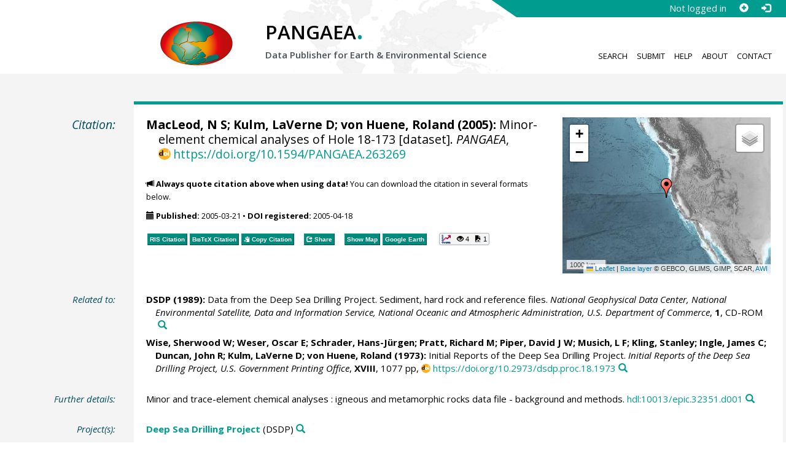

--- FILE ---
content_type: text/html;charset=utf-8
request_url: https://doi.pangaea.de/10.1594/PANGAEA.263269
body_size: 12044
content:
<!DOCTYPE html>
<html lang="en">
<head>
<meta charset="UTF-8">
<meta name="viewport" content="width=device-width, initial-scale=1, minimum-scale=1, maximum-scale=1, user-scalable=no">
<link rel="stylesheet" href="//fonts.googleapis.com/css?family=Open+Sans:400,600,400italic,700,700italic,600italic,300,300italic,800,800italic">
<link rel="stylesheet" href="//www.pangaea.de/assets/v.c2c3a4a80c7eae7bf4bfb98ac8c2a60a/bootstrap-24col/css/bootstrap.min.css">
<link rel="stylesheet" href="//www.pangaea.de/assets/v.c2c3a4a80c7eae7bf4bfb98ac8c2a60a/css/pangaea.css">
<link rel="stylesheet" href="//cdnjs.cloudflare.com/ajax/libs/leaflet/1.9.4/leaflet.min.css">
<!--[if lte IE 9]>
<style>#topics-pulldown-wrapper label:after { display:none; }</style>
<![endif]-->
<link rel="shortcut icon" href="//www.pangaea.de/assets/v.c2c3a4a80c7eae7bf4bfb98ac8c2a60a/favicon.ico">
<link rel="icon" href="//www.pangaea.de/assets/v.c2c3a4a80c7eae7bf4bfb98ac8c2a60a/favicon.ico" type="image/vnd.microsoft.icon">
<link rel="image_src" type="image/png" href="https://www.pangaea.de/assets/social-icons/pangaea-share.png">
<meta property="og:image" content="https://www.pangaea.de/assets/social-icons/pangaea-share.png">
<script type="text/javascript" src="//cdnjs.cloudflare.com/ajax/libs/jquery/1.12.4/jquery.min.js"></script>
<script type="text/javascript" src="//cdnjs.cloudflare.com/ajax/libs/jquery.matchHeight/0.7.0/jquery.matchHeight-min.js"></script>
<script type="text/javascript" src="//cdnjs.cloudflare.com/ajax/libs/jquery.appear/0.4.1/jquery.appear.min.js"></script>
<script type="text/javascript" src="//cdnjs.cloudflare.com/ajax/libs/Chart.js/3.7.1/chart.min.js"></script>
<script type="text/javascript" src="//www.pangaea.de/assets/v.c2c3a4a80c7eae7bf4bfb98ac8c2a60a/bootstrap-24col/js/bootstrap.min.js"></script>
<script type="text/javascript" src="//cdnjs.cloudflare.com/ajax/libs/leaflet/1.9.4/leaflet.min.js"></script>
<script type="text/javascript" src="//www.pangaea.de/assets/v.c2c3a4a80c7eae7bf4bfb98ac8c2a60a/js/datacombo-min.js"></script>
<title>MacLeod, NS et al. (2005): Minor-element chemical analyses of Hole 18-173</title>
<meta name="title" content="Minor-element chemical analyses of Hole 18-173" />
<meta name="author" content="MacLeod, N S; Kulm, LaVerne D; von Huene, Roland" />
<meta name="date" content="2005" />
<meta name="robots" content="index,follow,archive" />
<meta name="description" content="MacLeod, N S; Kulm, LaVerne D; von Huene, Roland (2005): Minor-element chemical analyses of Hole 18-173 [dataset]. PANGAEA, https://doi.org/10.1594/PANGAEA.263269" />
<meta name="geo.position" content="39.961800;-125.452000" />
<meta name="ICBM" content="39.961800, -125.452000" />
<!--BEGIN: Dublin Core description-->
<link rel="schema.DC" href="http://purl.org/dc/elements/1.1/" />
<link rel="schema.DCTERMS" href="http://purl.org/dc/terms/" />
<meta name="DC.title" content="Minor-element chemical analyses of Hole 18-173" />
<meta name="DC.creator" content="MacLeod, N S" />
<meta name="DC.creator" content="Kulm, LaVerne D" />
<meta name="DC.creator" content="von Huene, Roland" />
<meta name="DC.publisher" content="PANGAEA" />
<meta name="DC.date" content="2005" scheme="DCTERMS.W3CDTF" />
<meta name="DC.type" content="dataset" />
<meta name="DC.language" content="en" scheme="DCTERMS.RFC3066" />
<meta name="DCTERMS.license" scheme="DCTERMS.URI" content="https://creativecommons.org/licenses/by/3.0/" />
<meta name="DC.identifier" content="https://doi.org/10.1594/PANGAEA.263269" scheme="DCTERMS.URI" />
<meta name="DC.rights" scheme="DCTERMS.URI" content="info:eu-repo/semantics/openAccess" />
<meta name="DC.format" content="text/tab-separated-values, 18 data points" />
<meta name="DC.relation" content="DSDP (1989): Data from the Deep Sea Drilling Project. Sediment, hard rock and reference files. National Geophysical Data Center, National Environmental Satellite, Data and Information Service, National Oceanic and Atmospheric Administration, U.S. Department of Commerce, 1, CD-ROM" />
<meta name="DC.relation" content="Wise, Sherwood W; Weser, Oscar E; Schrader, Hans-Jürgen; Pratt, Richard M; Piper, David J W; Musich, L F; Kling, Stanley; Ingle, James C; Duncan, John R; Kulm, LaVerne D; von Huene, Roland (1973): Initial Reports of the Deep Sea Drilling Project. Initial Reports of the Deep Sea Drilling Project, U.S. Government Printing Office, XVIII, 1077 pp, https://doi.org/10.2973/dsdp.proc.18.1973" />
<meta name="DC.relation" content="Minor and trace-element chemical analyses : igneous and metamorphic rocks data file - background and methods. hdl:10013/epic.32351.d001" />
<!--END: Dublin Core description-->
<script type="text/javascript" src="//d1bxh8uas1mnw7.cloudfront.net/assets/embed.js"></script>
<link rel="cite-as" href="https://doi.org/10.1594/PANGAEA.263269">
<link rel="describedby" href="https://doi.pangaea.de/10.1594/PANGAEA.263269?format=metadata_panmd" type="application/vnd.pangaea.metadata+xml">
<link rel="describedby" href="https://doi.pangaea.de/10.1594/PANGAEA.263269?format=metadata_jsonld" type="application/ld+json">
<link rel="describedby" href="https://doi.pangaea.de/10.1594/PANGAEA.263269?format=metadata_datacite4" type="application/vnd.datacite.datacite+xml">
<link rel="describedby" href="https://doi.pangaea.de/10.1594/PANGAEA.263269?format=metadata_iso19139" type="application/vnd.iso19139.metadata+xml">
<link rel="describedby" href="https://doi.pangaea.de/10.1594/PANGAEA.263269?format=metadata_dif" type="application/vnd.nasa.dif-metadata+xml">
<link rel="describedby" href="https://doi.pangaea.de/10.1594/PANGAEA.263269?format=citation_text" type="text/x-bibliography">
<link rel="describedby" href="https://doi.pangaea.de/10.1594/PANGAEA.263269?format=citation_ris" type="application/x-research-info-systems">
<link rel="describedby" href="https://doi.pangaea.de/10.1594/PANGAEA.263269?format=citation_bibtex" type="application/x-bibtex">
<link rel="item" href="https://doi.pangaea.de/10.1594/PANGAEA.263269?format=textfile" type="text/tab-separated-values">
<link rel="item" href="https://doi.pangaea.de/10.1594/PANGAEA.263269?format=html" type="text/html">
<link rel="license" href="https://creativecommons.org/licenses/by/3.0/">
<link rel="type" href="https://schema.org/Dataset">
<link rel="type" href="https://schema.org/AboutPage">
<link rel="linkset" href="https://doi.pangaea.de/10.1594/PANGAEA.263269?format=linkset" type="application/linkset">
<link rel="linkset" href="https://doi.pangaea.de/10.1594/PANGAEA.263269?format=linkset_json" type="application/linkset+json">
<script type="application/ld+json">{"@context":"http://schema.org/","@id":"https://doi.org/10.1594/PANGAEA.263269","@type":"Dataset","identifier":"https://doi.org/10.1594/PANGAEA.263269","url":"https://doi.pangaea.de/10.1594/PANGAEA.263269","creator":[{"@type":"Person","name":"N S MacLeod","familyName":"MacLeod","givenName":"N S"},{"@type":"Person","name":"LaVerne D Kulm","familyName":"Kulm","givenName":"LaVerne D"},{"@type":"Person","name":"Roland von Huene","familyName":"von Huene","givenName":"Roland","email":"rhuene@mindspring.com"}],"name":"Minor-element chemical analyses of Hole 18-173","publisher":{"@type":"Organization","name":"PANGAEA","disambiguatingDescription":"Data Publisher for Earth \u0026 Environmental Science","url":"https://www.pangaea.de/"},"includedInDataCatalog":{"@type":"DataCatalog","name":"PANGAEA","disambiguatingDescription":"Data Publisher for Earth \u0026 Environmental Science","url":"https://www.pangaea.de/"},"datePublished":"2005-03-21","additionalType":"dataset","description":"This dataset is about: Minor-element chemical analyses of Hole 18-173.","citation":[{"@type":["CreativeWork","Report"],"reportNumber":"1","creator":{"@type":"Organization","name":"DSDP"},"name":"Data from the Deep Sea Drilling Project. Sediment, hard rock and reference files","datePublished":"1989","pagination":"CD-ROM","isPartOf":{"@type":"CreativeWorkSeries","name":"National Geophysical Data Center, National Environmental Satellite, Data and Information Service, National Oceanic and Atmospheric Administration, U.S. Department of Commerce"},"additionalType":"report"},{"@id":"https://doi.org/10.2973/dsdp.proc.18.1973","@type":["CreativeWork","Report"],"reportNumber":"XVIII","identifier":"https://doi.org/10.2973/dsdp.proc.18.1973","url":"https://doi.org/10.2973/dsdp.proc.18.1973","creator":[{"@type":"Person","name":"Sherwood W Wise","familyName":"Wise","givenName":"Sherwood W","email":"wise@geomag.gly.fsu.edu"},{"@type":"Person","name":"Oscar E Weser","familyName":"Weser","givenName":"Oscar E"},{"@type":"Person","name":"Hans-Jürgen Schrader","familyName":"Schrader","givenName":"Hans-Jürgen"},{"@type":"Person","name":"Richard M Pratt","familyName":"Pratt","givenName":"Richard M"},{"@type":"Person","name":"David J W Piper","familyName":"Piper","givenName":"David J W","email":"david.piper@canada.ca"},{"@type":"Person","name":"L F Musich","familyName":"Musich","givenName":"L F"},{"@type":"Person","name":"Stanley Kling","familyName":"Kling","givenName":"Stanley"},{"@type":"Person","name":"James C Ingle","familyName":"Ingle","givenName":"James C"},{"@type":"Person","name":"John R Duncan","familyName":"Duncan","givenName":"John R"},{"@type":"Person","name":"LaVerne D Kulm","familyName":"Kulm","givenName":"LaVerne D"},{"@type":"Person","name":"Roland von Huene","familyName":"von Huene","givenName":"Roland","email":"rhuene@mindspring.com"}],"name":"Initial Reports of the Deep Sea Drilling Project","datePublished":"1973","pagination":"1077 pp","isPartOf":{"@type":"CreativeWorkSeries","name":"Initial Reports of the Deep Sea Drilling Project, U.S. Government Printing Office"},"additionalType":"report"},{"@id":"hdl:10013/epic.32351.d001","@type":"CreativeWork","identifier":"hdl:10013/epic.32351.d001","url":"https://hdl.handle.net/10013/epic.32351.d001","name":"Minor and trace-element chemical analyses : igneous and metamorphic rocks data file - background and methods","additionalType":"other"}],"spatialCoverage":{"@type":"Place","geo":{"@type":"GeoCoordinates","latitude":39.9618,"longitude":-125.452}},"temporalCoverage":"1971-06-09T00:00:00","size":{"@type":"QuantitativeValue","value":18.0,"unitText":"data points"},"variableMeasured":[{"@type":"PropertyValue","name":"DEPTH, sediment/rock","unitText":"m","subjectOf":{"@type":"DefinedTermSet","hasDefinedTerm":[{"@id":"urn:obo:pato:term:0001595","@type":"DefinedTerm","identifier":"urn:obo:pato:term:0001595","name":"depth","url":"http://purl.obolibrary.org/obo/PATO_0001595"},{"@type":"DefinedTerm","name":"sediment","url":"http://purl.obolibrary.org/obo/ENVO_00002007"},{"@type":"DefinedTerm","name":"rock"},{"@id":"http://qudt.org/1.1/vocab/quantity#Length","@type":"DefinedTerm","identifier":"http://qudt.org/1.1/vocab/quantity#Length","name":"Length","alternateName":"L","url":"http://dbpedia.org/resource/Length"}]}},{"@type":"PropertyValue","name":"Sample code/label","measurementTechnique":"DSDP/ODP/IODP sample designation"},{"@type":"PropertyValue","name":"Rock type","subjectOf":{"@type":"DefinedTermSet","hasDefinedTerm":{"@type":"DefinedTerm","name":"rock"}}},{"@type":"PropertyValue","name":"Lithology/composition/facies","measurementTechnique":"Visual description"},{"@type":"PropertyValue","name":"Scandium","unitText":"mg/kg","subjectOf":{"@type":"DefinedTermSet","hasDefinedTerm":{"@type":"DefinedTerm","name":"scandium","alternateName":"Sc"}}},{"@type":"PropertyValue","name":"Vanadium","unitText":"mg/kg","subjectOf":{"@type":"DefinedTermSet","hasDefinedTerm":{"@type":"DefinedTerm","name":"vanadium"}}},{"@type":"PropertyValue","name":"Chromium","unitText":"mg/kg","subjectOf":{"@type":"DefinedTermSet","hasDefinedTerm":{"@type":"DefinedTerm","name":"chromium"}}},{"@type":"PropertyValue","name":"Cobalt","unitText":"mg/kg","subjectOf":{"@type":"DefinedTermSet","hasDefinedTerm":{"@type":"DefinedTerm","name":"cobalt"}}},{"@type":"PropertyValue","name":"Nickel","unitText":"mg/kg","subjectOf":{"@type":"DefinedTermSet","hasDefinedTerm":{"@type":"DefinedTerm","name":"nickel"}}},{"@type":"PropertyValue","name":"Copper","unitText":"mg/kg","subjectOf":{"@type":"DefinedTermSet","hasDefinedTerm":{"@type":"DefinedTerm","name":"copper"}}},{"@type":"PropertyValue","name":"Gallium","unitText":"mg/kg","subjectOf":{"@type":"DefinedTermSet","hasDefinedTerm":{"@type":"DefinedTerm","name":"gallium"}}},{"@type":"PropertyValue","name":"Strontium","unitText":"mg/kg","subjectOf":{"@type":"DefinedTermSet","hasDefinedTerm":{"@type":"DefinedTerm","name":"strontium"}}},{"@type":"PropertyValue","name":"Yttrium","unitText":"mg/kg","subjectOf":{"@type":"DefinedTermSet","hasDefinedTerm":{"@type":"DefinedTerm","name":"yttrium","alternateName":"Y"}}},{"@type":"PropertyValue","name":"Zirconium","unitText":"mg/kg","subjectOf":{"@type":"DefinedTermSet","hasDefinedTerm":{"@type":"DefinedTerm","name":"zirconium","alternateName":"Zr"}}},{"@type":"PropertyValue","name":"Niobium","unitText":"mg/kg","subjectOf":{"@type":"DefinedTermSet","hasDefinedTerm":{"@type":"DefinedTerm","name":"niobium"}}},{"@type":"PropertyValue","name":"Barium","unitText":"mg/kg","subjectOf":{"@type":"DefinedTermSet","hasDefinedTerm":{"@type":"DefinedTerm","name":"barium"}}},{"@type":"PropertyValue","name":"Lanthanum","unitText":"mg/kg","subjectOf":{"@type":"DefinedTermSet","hasDefinedTerm":{"@type":"DefinedTerm","name":"lanthanum","alternateName":"La"}}},{"@type":"PropertyValue","name":"Ytterbium","unitText":"mg/kg","subjectOf":{"@type":"DefinedTermSet","hasDefinedTerm":{"@id":"http://purl.obolibrary.org/obo/CHEBI_33381","@type":"DefinedTerm","identifier":"http://purl.obolibrary.org/obo/CHEBI_33381","name":"ytterbium","url":"http://purl.obolibrary.org/obo/CHEBI_33381"}}},{"@type":"PropertyValue","name":"Sample method"}],"license":"https://creativecommons.org/licenses/by/3.0/","conditionsOfAccess":"unrestricted","isAccessibleForFree":true,"inLanguage":"en","distribution":[{"@type":"DataDownload","contentUrl":"https://doi.pangaea.de/10.1594/PANGAEA.263269?format\u003dtextfile","encodingFormat":"text/tab-separated-values"},{"@type":"DataDownload","contentUrl":"https://doi.pangaea.de/10.1594/PANGAEA.263269?format\u003dhtml","encodingFormat":"text/html"}]}</script>
<script type="text/javascript">/*<![CDATA[*/
var _paq=window._paq=window._paq||[];(function(){
var u="https://analytics.pangaea.de/";_paq.push(['setTrackerUrl',u+'matomo.php']);_paq.push(['setCookieDomain','pangaea.de']);_paq.push(['setDomains',['pangaea.de','www.pangaea.de','doi.pangaea.de']]);_paq.push(['setSiteId',1]);
_paq.push(['enableLinkTracking']);_paq.push(['setDownloadClasses',['dl-link']]);_paq.push(['setDownloadExtensions',[]]);_paq.push(['setIgnoreClasses',['notrack']]);_paq.push(['trackPageView']);
var d=document,g=d.createElement('script'),s=d.getElementsByTagName('script')[0];g.async=true;g.src=u+'matomo.js';s.parentNode.insertBefore(g,s);
})();
/*]]>*/</script>
</head>
<body class="homepage-layout">
<div id="header-wrapper">
  <div class="container-fluid">
    <header class="row"><!-- volle Screen-Breite -->
      <div class="content-wrapper"><!-- max. Breite -->
        <div id="login-area-wrapper" class="hidden-print"><div id="login-area"><span id="user-name">Not logged in</span><a id="signup-button" class="glyphicon glyphicon-plus-sign self-referer-link" title="Sign Up / Create Account" aria-label="Sign up" target="_self" rel="nofollow" href="https://www.pangaea.de/user/signup.php?referer=https%3A%2F%2Fdoi.pangaea.de%2F" data-template="https://www.pangaea.de/user/signup.php?referer=#u#"></a><a id="login-button" class="glyphicon glyphicon-log-in self-referer-link" title="Log In" aria-label="Log in" target="_self" rel="nofollow" href="https://www.pangaea.de/user/login.php?referer=https%3A%2F%2Fdoi.pangaea.de%2F" data-template="https://www.pangaea.de/user/login.php?referer=#u#"></a></div></div>
        <div class="blindspalte header-block col-lg-3 col-md-4"></div>
        
        <div id="header-logo-block" class="header-block col-lg-3 col-md-4 col-sm-4 col-xs-8">
          <div id="pangaea-logo">
            <a title="PANGAEA home" href="//www.pangaea.de/" class="home-link"><img src="//www.pangaea.de/assets/v.c2c3a4a80c7eae7bf4bfb98ac8c2a60a/layout-images/pangaea-logo.png" alt="PANGAEA home"></a>
          </div>
        </div>
        
        <div id="header-mid-block" class="header-block col-lg-12 col-md-9 col-sm-20 col-xs-16">
          <div id="pangaea-logo-headline">
            PANGAEA<span class="punkt">.</span>
          </div>
          <div id="pangaea-logo-slogan">
            <span>Data Publisher for Earth &amp; </span><span class="nowrap">Environmental Science</span>
          </div>
          <div id="search-area-header" class="row"></div>
        </div>
        
        <div id="header-main-menu-block" class="header-block hidden-print col-lg-6 col-md-7 col-sm-24 col-xs-24">
          <nav id="main-nav">
            <ul>
              <li id="menu-search">
                <!-- class on link is important, don't change!!! -->
                <a href="//www.pangaea.de/" class="home-link">Search</a>
              </li>
              <li id="menu-submit">
                <a href="//www.pangaea.de/submit/">Submit</a>
              </li>
              <li id="menu-help">
                <a href="//wiki.pangaea.de/">Help</a>
              </li>
              <li id="menu-about">
                <a href="//www.pangaea.de/about/">About</a>
              </li>
              <li id="menu-contact">
                <a href="//www.pangaea.de/contact/">Contact</a>
              </li>
            </ul>
          </nav>
          <div class="clearfix"></div>
        </div>
      </div>
    </header>
  </div>
</div>
<div id="flex-wrapper">
<div id="main-container" class="container-fluid">
<div id="main-row" class="row main-row">
<div id="main" class="col-lg-24 col-md-24 col-sm-24 col-xs-24">
<div id="dataset">
<div class="row"><div class="col-lg-3 col-md-4 col-sm-24 col-xs-24 hidden-xs hidden-sm"><div class="title citation invisible-top-border">Citation:</div>
</div>
<div class="col-lg-21 col-md-20 col-sm-24 col-xs-24"><div class="descr top-border"><div id="map-dataset-wrapper" class="map-wrapper hidden-print hidden-xs hidden-sm col-lg-8 col-md-8 col-sm-24 col-xs-24"><div class="embed-responsive embed-responsive-4by3"><div id="map-dataset" class="embed-responsive-item" data-maptype="event" data-id-dataset="263269" data-viewport-bbox="[-125.452,39.9618,-125.452,39.9618]"></div>
</div>
</div>
<h1 class="hanging citation"><strong>MacLeod, N S; Kulm, LaVerne D; <a class="popover-link link-unstyled" href="#" data-title="&lt;span&gt;von Huene, Roland&lt;a class=&quot;searchlink glyphicon glyphicon-search&quot; target=&quot;_blank&quot; rel=&quot;nofollow&quot; title=&quot;Search PANGAEA for other datasets related to 'von Huene, Roland'...&quot; aria-label=&quot;Search PANGAEA for other datasets related to 'von Huene, Roland'&quot; href=&quot;//www.pangaea.de/?q=author:email:rhuene@mindspring.com&quot;&gt;&lt;/a&gt;&lt;/span&gt;" data-content="&lt;div&gt;&lt;div&gt;&lt;a class=&quot;mail-link text-nowrap wide-icon-link&quot; href=&quot;mailto:rhuene@mindspring.com&quot;&gt;rhuene@mindspring.com&lt;/a&gt;&lt;/div&gt;&#10;&lt;/div&gt;&#10;">von Huene, Roland</a> (2005):</strong> Minor-element chemical analyses of Hole 18-173 [dataset]. <em>PANGAEA</em>, <a id="citation-doi-link" rel="nofollow bookmark" href="https://doi.org/10.1594/PANGAEA.263269" data-pubstatus="4" class="text-linkwrap popover-link doi-link">https://doi.org/10.1594/PANGAEA.263269</a></h1>
<p class="howtocite"><small><span class="glyphicon glyphicon-bullhorn" aria-hidden="true"></span> <strong>Always quote citation above when using data!</strong> You can download the citation in several formats below.</small></p>
<p class="data-maintenance-dates"><small><span class="glyphicon glyphicon-calendar" aria-hidden="true"></span> <span title="Published: 2005-03-21T17:19:11"><strong>Published:</strong> 2005-03-21</span> • <span title="DOI registered: 2005-04-18T01:52:18"><strong>DOI registered:</strong> 2005-04-18</span></small></p>
<p class="data-buttons"><a rel="nofollow describedby" title="Export citation to Reference Manager, EndNote, ProCite" href="?format=citation_ris" class="actionbuttonlink"><span class="actionbutton">RIS Citation</span></a><a rel="nofollow describedby" title="Export citation to BibTeX" href="?format=citation_bibtex" class="actionbuttonlink"><span class="actionbutton"><span style="font-variant:small-caps;">BibTeX</span> Citation</span></a><a id="text-citation-link" rel="nofollow" title="Export citation as plain text" href="?format=citation_text" target="_blank" class="actionbuttonlink share-link"><span class="actionbutton">Text Citation</span></a><span class="separator"></span><a id="share-button" rel="nofollow" class="popover-link actionbuttonlink" href="//www.pangaea.de/nojs.php" data-title="Share Dataset on Social Media"><span class="actionbutton" title="Share Dataset on Social Media"><span class="glyphicon glyphicon-share"></span> Share</span></a><span class="separator"></span><a rel="nofollow" target="_blank" title="Display events in map" href="//www.pangaea.de/advanced/map-dataset-events.php?id=263269&amp;viewportBBOX=-125.452,39.9618,-125.452,39.9618" class="actionbuttonlink"><span class="actionbutton">Show Map</span></a><a rel="nofollow" title="Display events in Google Earth" href="?format=events_kml" class="actionbuttonlink"><span class="actionbutton">Google Earth</span></a><span data-badge-type="1" data-doi="10.1594/PANGAEA.263269" data-badge-popover="right" data-hide-no-mentions="true" class="altmetric-embed sep-before"></span><span class="sep-before" id="usage-stats"></span></p>
<div class="clearfix"></div>
</div>
</div>
</div>
<div class="row"><div class="col-lg-3 col-md-4 col-sm-24 col-xs-24"><div class="title">Related to:</div>
</div>
<div class="col-lg-21 col-md-20 col-sm-24 col-xs-24"><div class="descr"><div class="hanging"><strong>DSDP (1989):</strong> Data from the Deep Sea Drilling Project. Sediment, hard rock and reference files. <em>National Geophysical Data Center, National Environmental Satellite, Data and Information Service, National Oceanic and Atmospheric Administration, U.S. Department of Commerce</em>, <strong>1</strong>, CD-ROM<a class="searchlink glyphicon glyphicon-search" target="_blank" rel="nofollow" title="Search PANGAEA for other datasets related to this publication..." aria-label="Search PANGAEA for other datasets related to this publication" href="//www.pangaea.de/?q=@ref813"></a></div>
<div class="hanging"><strong><a class="popover-link link-unstyled" href="#" data-title="&lt;span&gt;Wise, Sherwood W&lt;a class=&quot;searchlink glyphicon glyphicon-search&quot; target=&quot;_blank&quot; rel=&quot;nofollow&quot; title=&quot;Search PANGAEA for other datasets related to 'Wise, Sherwood W'...&quot; aria-label=&quot;Search PANGAEA for other datasets related to 'Wise, Sherwood W'&quot; href=&quot;//www.pangaea.de/?q=author:email:wise@geomag.gly.fsu.edu&quot;&gt;&lt;/a&gt;&lt;/span&gt;" data-content="&lt;div&gt;&lt;div&gt;&lt;a class=&quot;mail-link text-nowrap wide-icon-link&quot; href=&quot;mailto:wise@geomag.gly.fsu.edu&quot;&gt;wise@geomag.gly.fsu.edu&lt;/a&gt;&lt;/div&gt;&#10;&lt;/div&gt;&#10;">Wise, Sherwood W</a>; Weser, Oscar E; Schrader, Hans-Jürgen; Pratt, Richard M; <a class="popover-link link-unstyled" href="#" data-title="&lt;span&gt;Piper, David J W&lt;a class=&quot;searchlink glyphicon glyphicon-search&quot; target=&quot;_blank&quot; rel=&quot;nofollow&quot; title=&quot;Search PANGAEA for other datasets related to 'Piper, David J W'...&quot; aria-label=&quot;Search PANGAEA for other datasets related to 'Piper, David J W'&quot; href=&quot;//www.pangaea.de/?q=author:email:david.piper@canada.ca&quot;&gt;&lt;/a&gt;&lt;/span&gt;" data-content="&lt;div&gt;&lt;div&gt;&lt;a class=&quot;mail-link text-nowrap wide-icon-link&quot; href=&quot;mailto:david.piper@canada.ca&quot;&gt;david.piper@canada.ca&lt;/a&gt;&lt;/div&gt;&#10;&lt;/div&gt;&#10;">Piper, David J W</a>; Musich, L F; Kling, Stanley; Ingle, James C; Duncan, John R; Kulm, LaVerne D; <a class="popover-link link-unstyled" href="#" data-title="&lt;span&gt;von Huene, Roland&lt;a class=&quot;searchlink glyphicon glyphicon-search&quot; target=&quot;_blank&quot; rel=&quot;nofollow&quot; title=&quot;Search PANGAEA for other datasets related to 'von Huene, Roland'...&quot; aria-label=&quot;Search PANGAEA for other datasets related to 'von Huene, Roland'&quot; href=&quot;//www.pangaea.de/?q=author:email:rhuene@mindspring.com&quot;&gt;&lt;/a&gt;&lt;/span&gt;" data-content="&lt;div&gt;&lt;div&gt;&lt;a class=&quot;mail-link text-nowrap wide-icon-link&quot; href=&quot;mailto:rhuene@mindspring.com&quot;&gt;rhuene@mindspring.com&lt;/a&gt;&lt;/div&gt;&#10;&lt;/div&gt;&#10;">von Huene, Roland</a> (1973):</strong> Initial Reports of the Deep Sea Drilling Project. <em>Initial Reports of the Deep Sea Drilling Project, U.S. Government Printing Office</em>, <strong>XVIII</strong>, 1077 pp, <a class="text-linkwrap doi-link" href="https://doi.org/10.2973/dsdp.proc.18.1973" target="_blank">https://doi.org/10.2973/dsdp.proc.18.1973</a><a class="searchlink glyphicon glyphicon-search" target="_blank" rel="nofollow" title="Search PANGAEA for other datasets related to this publication..." aria-label="Search PANGAEA for other datasets related to this publication" href="//www.pangaea.de/?q=@ref65"></a></div>
</div>
</div>
</div>
<div class="row"><div class="col-lg-3 col-md-4 col-sm-24 col-xs-24"><div class="title">Further details:</div>
</div>
<div class="col-lg-21 col-md-20 col-sm-24 col-xs-24"><div class="descr"><div class="hanging">Minor and trace-element chemical analyses : igneous and metamorphic rocks data file - background and methods. <a class="text-linkwrap handle-link" href="https://hdl.handle.net/10013/epic.32351.d001" target="_blank">hdl:10013/epic.32351.d001</a><a class="searchlink glyphicon glyphicon-search" target="_blank" rel="nofollow" title="Search PANGAEA for other datasets related to this publication..." aria-label="Search PANGAEA for other datasets related to this publication" href="//www.pangaea.de/?q=@ref40895"></a></div>
</div>
</div>
</div>
<div class="row"><div class="col-lg-3 col-md-4 col-sm-24 col-xs-24"><div class="title">Project(s):</div>
</div>
<div class="col-lg-21 col-md-20 col-sm-24 col-xs-24"><div class="descr"><div class="hanging"><strong><a target="_blank" href="http://www.deepseadrilling.org/" class="popover-link" data-title="&lt;span&gt;&lt;a target=&quot;_blank&quot; href=&quot;http://www.deepseadrilling.org/&quot;&gt;Deep Sea Drilling Project&lt;/a&gt;&lt;a class=&quot;searchlink glyphicon glyphicon-search&quot; target=&quot;_blank&quot; rel=&quot;nofollow&quot; title=&quot;Search PANGAEA for other datasets related to 'Deep Sea Drilling Project'...&quot; aria-label=&quot;Search PANGAEA for other datasets related to 'Deep Sea Drilling Project'&quot; href=&quot;//www.pangaea.de/?q=project:label:DSDP&quot;&gt;&lt;/a&gt;&lt;/span&gt;" data-content="&lt;div&gt;&lt;div class=&quot;popover-mitem&quot;&gt;&lt;strong&gt;Label:&lt;/strong&gt; DSDP&lt;/div&gt;&#10;&lt;div class=&quot;popover-mitem&quot;&gt;&lt;strong&gt;Institution:&lt;/strong&gt; &lt;span&gt;Deep Sea Drilling Project&lt;/span&gt; (DSDP)&lt;a class=&quot;searchlink glyphicon glyphicon-search&quot; target=&quot;_blank&quot; rel=&quot;nofollow&quot; title=&quot;Search PANGAEA for other datasets related to 'Deep Sea Drilling Project'...&quot; aria-label=&quot;Search PANGAEA for other datasets related to 'Deep Sea Drilling Project'&quot; href=&quot;//www.pangaea.de/?q=institution:%22Deep%20Sea%20Drilling%20Project%22&quot;&gt;&lt;/a&gt;&lt;/div&gt;&#10;&lt;/div&gt;&#10;">Deep Sea Drilling Project</a></strong> (DSDP)<a class="searchlink glyphicon glyphicon-search" target="_blank" rel="nofollow" title="Search PANGAEA for other datasets related to 'Deep Sea Drilling Project'..." aria-label="Search PANGAEA for other datasets related to 'Deep Sea Drilling Project'" href="//www.pangaea.de/?q=project:label:DSDP"></a></div>
</div>
</div>
</div>
<div class="row"><div class="col-lg-3 col-md-4 col-sm-24 col-xs-24"><div class="title">Coverage:</div>
</div>
<div class="col-lg-21 col-md-20 col-sm-24 col-xs-24"><div class="descr"><div class="hanging geo"><em class="unfarbe">Latitude: </em><span class="latitude">39.961800</span><em class="unfarbe"> * Longitude: </em><span class="longitude">-125.452000</span></div>
<div class="hanging"><em class="unfarbe">Date/Time Start: </em>1971-06-09T00:00:00<em class="unfarbe"> * Date/Time End: </em>1971-06-09T00:00:00</div>
<div class="hanging"><em class="unfarbe">Minimum DEPTH, sediment/rock: </em>328.10 <span class="unit">m</span><em class="unfarbe"> * Maximum DEPTH, sediment/rock: </em>328.10 <span class="unit">m</span></div>
</div>
</div>
</div>
<div class="row"><div class="col-lg-3 col-md-4 col-sm-24 col-xs-24"><div class="title">Event(s):</div>
</div>
<div class="col-lg-21 col-md-20 col-sm-24 col-xs-24"><div class="descr"><div class="hanging geo"><strong>18-173</strong><a class="searchlink glyphicon glyphicon-search" target="_blank" rel="nofollow" title="Search PANGAEA for other datasets related to '18-173'..." aria-label="Search PANGAEA for other datasets related to '18-173'" href="//www.pangaea.de/?q=event:label:18-173"></a><em class="unfarbe"> * Latitude: </em><span class="latitude">39.961800</span><em class="unfarbe"> * Longitude: </em><span class="longitude">-125.452000</span><em class="unfarbe"> * Date/Time: </em>1971-06-09T00:00:00<em class="unfarbe"> * Elevation: </em>-2927.0 <span class="unit">m</span><em class="unfarbe"> * Penetration: </em>333.5 m<em class="unfarbe"> * Recovery: </em>193.3 m<em class="unfarbe"> * Location: </em><span>North Pacific/SLOPE</span><a class="searchlink glyphicon glyphicon-search" target="_blank" rel="nofollow" title="Search PANGAEA for other datasets related to 'North Pacific/SLOPE'..." aria-label="Search PANGAEA for other datasets related to 'North Pacific/SLOPE'" href="//www.pangaea.de/?q=location:%22North%20Pacific%2FSLOPE%22"></a><em class="unfarbe"> * Campaign: </em><span><a target="_blank" href="https://doi.org/10.2973/dsdp.proc.18.1973" class="popover-link" data-title="&lt;span&gt;Campaign: &lt;a target=&quot;_blank&quot; href=&quot;https://doi.org/10.2973/dsdp.proc.18.1973&quot;&gt;Leg18&lt;/a&gt;&lt;a class=&quot;searchlink glyphicon glyphicon-search&quot; target=&quot;_blank&quot; rel=&quot;nofollow&quot; title=&quot;Search PANGAEA for other datasets related to 'Leg18'...&quot; aria-label=&quot;Search PANGAEA for other datasets related to 'Leg18'&quot; href=&quot;//www.pangaea.de/?q=campaign:%22Leg18%22&quot;&gt;&lt;/a&gt;&lt;/span&gt;" data-content="&lt;div&gt;&lt;div class=&quot;popover-mitem&quot;&gt;&lt;strong&gt;Event list:&lt;/strong&gt; &lt;a href=&quot;//www.pangaea.de/expeditions/events/Leg18&quot;&gt;Link&lt;/a&gt;&lt;/div&gt;&#10;&lt;div class=&quot;popover-mitem&quot;&gt;&lt;strong&gt;Chief Scientist(s):&lt;/strong&gt; Kulm, LaVerne D; von Huene, Roland&lt;/div&gt;&#10;&lt;div class=&quot;popover-mitem&quot;&gt;&lt;strong&gt;Cruise Report:&lt;/strong&gt; &lt;a class=&quot;text-linkwrap doi-link&quot; href=&quot;https://doi.org/10.2973/dsdp.proc.18.1973&quot; target=&quot;_blank&quot;&gt;https://doi.org/10.2973/dsdp.proc.18.1973&lt;/a&gt;&lt;/div&gt;&#10;&lt;div class=&quot;popover-mitem&quot;&gt;&lt;strong&gt;Start:&lt;/strong&gt; 1971-05-29&lt;/div&gt;&#10;&lt;div class=&quot;popover-mitem&quot;&gt;&lt;strong&gt;End:&lt;/strong&gt; 1971-07-20&lt;/div&gt;&#10;&lt;/div&gt;&#10;">Leg18</a></span><a class="searchlink glyphicon glyphicon-search" target="_blank" rel="nofollow" title="Search PANGAEA for other datasets related to 'Leg18'..." aria-label="Search PANGAEA for other datasets related to 'Leg18'" href="//www.pangaea.de/?q=campaign:%22Leg18%22"></a><em class="unfarbe"> * Basis: </em><span><a target="_blank" href="https://www-odp.tamu.edu:443/glomar.html">Glomar Challenger</a></span><a class="searchlink glyphicon glyphicon-search" target="_blank" rel="nofollow" title="Search PANGAEA for other datasets related to 'Glomar Challenger'..." aria-label="Search PANGAEA for other datasets related to 'Glomar Challenger'" href="//www.pangaea.de/?q=basis:%22Glomar%20Challenger%22"></a><em class="unfarbe"> * Method/Device: </em><span>Drilling/drill rig</span> (DRILL)<a class="searchlink glyphicon glyphicon-search" target="_blank" rel="nofollow" title="Search PANGAEA for other datasets related to 'Drilling/drill rig'..." aria-label="Search PANGAEA for other datasets related to 'Drilling/drill rig'" href="//www.pangaea.de/?q=method:%22Drilling%2Fdrill%20rig%22"></a><em class="unfarbe"> * Comment: </em>34 cores; 303.5 m cored; 30 m drilled; 63.7 % recovery</div>
</div>
</div>
</div>
<div class="row"><div class="col-lg-3 col-md-4 col-sm-24 col-xs-24"><div class="title">Parameter(s):</div>
</div>
<div class="col-lg-21 col-md-20 col-sm-24 col-xs-24"><div class="descr"><div class="table-responsive"><table class="parametertable"><tr><th class="colno">#</th><th>Name</th><th>Short Name</th><th>Unit</th><th>Principal Investigator</th><th>Method/Device</th><th>Comment</th></tr>
<tr title="Depth sed [m]" id="lcol0_ds1091376"><td class="colno"><span class="colno">1</span></td><td><span><a href="//www.pangaea.de/nojs.php" class="popover-link" data-title="&lt;span&gt;&lt;span class=&quot;text-termcolor1&quot; id=&quot;col0.ds1091376.geocode1.term1073131&quot;&gt;DEPTH&lt;/span&gt;&lt;span&gt;, &lt;/span&gt;&lt;span class=&quot;text-termcolor2&quot; id=&quot;col0.ds1091376.geocode1.term38263&quot;&gt;sediment&lt;/span&gt;&lt;span&gt;/&lt;/span&gt;&lt;span class=&quot;text-termcolor3&quot; id=&quot;col0.ds1091376.geocode1.term41056&quot;&gt;rock&lt;/span&gt; [&lt;span class=&quot;text-termcolor4&quot;&gt;&lt;span class=&quot;unit&quot;&gt;m&lt;/span&gt;&lt;/span&gt;]&lt;a class=&quot;searchlink glyphicon glyphicon-search&quot; target=&quot;_blank&quot; rel=&quot;nofollow&quot; title=&quot;Search PANGAEA for other datasets related to 'DEPTH, sediment/rock'...&quot; aria-label=&quot;Search PANGAEA for other datasets related to 'DEPTH, sediment/rock'&quot; href=&quot;//www.pangaea.de/?q=parameter:%22DEPTH,%20sediment%2Frock%22&quot;&gt;&lt;/a&gt;&lt;/span&gt;" data-content="&lt;div&gt;&lt;div class=&quot;popover-mitem&quot;&gt;&lt;strong&gt;Short name:&lt;/strong&gt; Depth sed [&lt;span class=&quot;unit&quot;&gt;m&lt;/span&gt;]&lt;/div&gt;&#10;&lt;p class=&quot;text-bold&quot;&gt;Terms used:&lt;/p&gt;&#10;&lt;ul class=&quot;termlist&quot; role=&quot;list&quot;&gt;&lt;li class=&quot;item-termcolor1&quot;&gt;&lt;span&gt;&lt;a target=&quot;_blank&quot; href=&quot;http://purl.obolibrary.org/obo/PATO_0001595&quot;&gt;depth&lt;/a&gt;&lt;/span&gt; (&lt;code class=&quot;text-linkwrap&quot;&gt;urn:obo:pato:term:0001595&lt;/code&gt;)&lt;a class=&quot;searchlink glyphicon glyphicon-search&quot; target=&quot;_blank&quot; rel=&quot;nofollow&quot; title=&quot;Search PANGAEA for other datasets related to 'depth'...&quot; aria-label=&quot;Search PANGAEA for other datasets related to 'depth'&quot; href=&quot;//www.pangaea.de/?q=relateduri:urn:obo:pato:term:0001595&quot;&gt;&lt;/a&gt;&lt;/li&gt;&#10;&lt;li class=&quot;item-termcolor2&quot;&gt;&lt;span&gt;&lt;a target=&quot;_blank&quot; href=&quot;http://purl.obolibrary.org/obo/ENVO_00002007&quot;&gt;sediment&lt;/a&gt;&lt;/span&gt;&lt;a class=&quot;searchlink glyphicon glyphicon-search&quot; target=&quot;_blank&quot; rel=&quot;nofollow&quot; title=&quot;Search PANGAEA for other datasets related to 'sediment'...&quot; aria-label=&quot;Search PANGAEA for other datasets related to 'sediment'&quot; href=&quot;//www.pangaea.de/?q=term:%22sediment%22&quot;&gt;&lt;/a&gt;&lt;/li&gt;&#10;&lt;li class=&quot;item-termcolor3&quot;&gt;&lt;span&gt;rock&lt;/span&gt;&lt;a class=&quot;searchlink glyphicon glyphicon-search&quot; target=&quot;_blank&quot; rel=&quot;nofollow&quot; title=&quot;Search PANGAEA for other datasets related to 'rock'...&quot; aria-label=&quot;Search PANGAEA for other datasets related to 'rock'&quot; href=&quot;//www.pangaea.de/?q=term:%22rock%22&quot;&gt;&lt;/a&gt;&lt;/li&gt;&#10;&lt;li class=&quot;item-termcolor4&quot;&gt;&lt;span&gt;&lt;a target=&quot;_blank&quot; href=&quot;http://dbpedia.org/resource/Length&quot;&gt;Length&lt;/a&gt;&lt;/span&gt; (L, &lt;code class=&quot;text-linkwrap&quot;&gt;http://qudt.org/1.1/vocab/quantity#Length&lt;/code&gt;)&lt;a class=&quot;searchlink glyphicon glyphicon-search&quot; target=&quot;_blank&quot; rel=&quot;nofollow&quot; title=&quot;Search PANGAEA for other datasets related to 'Length'...&quot; aria-label=&quot;Search PANGAEA for other datasets related to 'Length'&quot; href=&quot;//www.pangaea.de/?q=relateduri:http:%2F%2Fqudt.org%2F1.1%2Fvocab%2Fquantity%23Length&quot;&gt;&lt;/a&gt;&lt;/li&gt;&#10;&lt;/ul&gt;&#10;&lt;p class=&quot;text-italic&quot;&gt;This is a beta feature. Please &lt;a href=&quot;//www.pangaea.de/contact/&quot;&gt;report&lt;/a&gt; any incorrect term assignments.&lt;/p&gt;&#10;&lt;/div&gt;&#10;">DEPTH, sediment/rock</a></span><a class="searchlink glyphicon glyphicon-search" target="_blank" rel="nofollow" title="Search PANGAEA for other datasets related to 'DEPTH, sediment/rock'..." aria-label="Search PANGAEA for other datasets related to 'DEPTH, sediment/rock'" href="//www.pangaea.de/?q=parameter:%22DEPTH,%20sediment%2Frock%22"></a></td><td>Depth sed</td><td><span class="unit">m</span></td><td></td><td></td><td><a href="//wiki.pangaea.de/wiki/Geocode" target="_blank">Geocode</a></td></tr>
<tr title="Sample label" id="lcol1_ds7383543"><td class="colno"><span class="colno">2</span></td><td><span>Sample code/label</span><a class="searchlink glyphicon glyphicon-search" target="_blank" rel="nofollow" title="Search PANGAEA for other datasets related to 'Sample code/label'..." aria-label="Search PANGAEA for other datasets related to 'Sample code/label'" href="//www.pangaea.de/?q=parameter:%22Sample%20code%2Flabel%22"></a></td><td>Sample label</td><td></td><td>MacLeod, N S<a class="searchlink glyphicon glyphicon-search" target="_blank" rel="nofollow" title="Search PANGAEA for other datasets related to 'MacLeod, N S'..." aria-label="Search PANGAEA for other datasets related to 'MacLeod, N S'" href="//www.pangaea.de/?q=PI:%22MacLeod,%20N%20S%22"></a></td><td><span><a target="_blank" href="https://hdl.handle.net/10013/epic.27914.d001">DSDP/ODP/IODP sample designation</a></span><a class="searchlink glyphicon glyphicon-search" target="_blank" rel="nofollow" title="Search PANGAEA for other datasets related to 'DSDP/ODP/IODP sample designation'..." aria-label="Search PANGAEA for other datasets related to 'DSDP/ODP/IODP sample designation'" href="//www.pangaea.de/?q=method:%22DSDP%2FODP%2FIODP%20sample%20designation%22"></a></td><td></td></tr>
<tr title="Rock" id="lcol2_ds7383544"><td class="colno"><span class="colno">3</span></td><td><span><a href="//www.pangaea.de/nojs.php" class="popover-link" data-title="&lt;span&gt;&lt;span class=&quot;text-termcolor1&quot; id=&quot;col2.ds7383544.param14536.term41056&quot;&gt;Rock&lt;/span&gt;&lt;span&gt; type&lt;/span&gt;&lt;a class=&quot;searchlink glyphicon glyphicon-search&quot; target=&quot;_blank&quot; rel=&quot;nofollow&quot; title=&quot;Search PANGAEA for other datasets related to 'Rock type'...&quot; aria-label=&quot;Search PANGAEA for other datasets related to 'Rock type'&quot; href=&quot;//www.pangaea.de/?q=parameter:%22Rock%20type%22&quot;&gt;&lt;/a&gt;&lt;/span&gt;" data-content="&lt;div&gt;&lt;div class=&quot;popover-mitem&quot;&gt;&lt;strong&gt;Short name:&lt;/strong&gt; Rock&lt;/div&gt;&#10;&lt;p class=&quot;text-bold&quot;&gt;Terms used:&lt;/p&gt;&#10;&lt;ul class=&quot;termlist&quot; role=&quot;list&quot;&gt;&lt;li class=&quot;item-termcolor1&quot;&gt;&lt;span&gt;rock&lt;/span&gt;&lt;a class=&quot;searchlink glyphicon glyphicon-search&quot; target=&quot;_blank&quot; rel=&quot;nofollow&quot; title=&quot;Search PANGAEA for other datasets related to 'rock'...&quot; aria-label=&quot;Search PANGAEA for other datasets related to 'rock'&quot; href=&quot;//www.pangaea.de/?q=term:%22rock%22&quot;&gt;&lt;/a&gt;&lt;/li&gt;&#10;&lt;/ul&gt;&#10;&lt;p class=&quot;text-italic&quot;&gt;This is a beta feature. Please &lt;a href=&quot;//www.pangaea.de/contact/&quot;&gt;report&lt;/a&gt; any incorrect term assignments.&lt;/p&gt;&#10;&lt;/div&gt;&#10;">Rock type</a></span><a class="searchlink glyphicon glyphicon-search" target="_blank" rel="nofollow" title="Search PANGAEA for other datasets related to 'Rock type'..." aria-label="Search PANGAEA for other datasets related to 'Rock type'" href="//www.pangaea.de/?q=parameter:%22Rock%20type%22"></a></td><td>Rock</td><td></td><td>MacLeod, N S<a class="searchlink glyphicon glyphicon-search" target="_blank" rel="nofollow" title="Search PANGAEA for other datasets related to 'MacLeod, N S'..." aria-label="Search PANGAEA for other datasets related to 'MacLeod, N S'" href="//www.pangaea.de/?q=PI:%22MacLeod,%20N%20S%22"></a></td><td></td><td></td></tr>
<tr title="Lithology" id="lcol3_ds7383545"><td class="colno"><span class="colno">4</span></td><td><span>Lithology/composition/facies</span><a class="searchlink glyphicon glyphicon-search" target="_blank" rel="nofollow" title="Search PANGAEA for other datasets related to 'Lithology/composition/facies'..." aria-label="Search PANGAEA for other datasets related to 'Lithology/composition/facies'" href="//www.pangaea.de/?q=parameter:%22Lithology%2Fcomposition%2Ffacies%22"></a></td><td>Lithology</td><td></td><td>MacLeod, N S<a class="searchlink glyphicon glyphicon-search" target="_blank" rel="nofollow" title="Search PANGAEA for other datasets related to 'MacLeod, N S'..." aria-label="Search PANGAEA for other datasets related to 'MacLeod, N S'" href="//www.pangaea.de/?q=PI:%22MacLeod,%20N%20S%22"></a></td><td><span>Visual description</span><a class="searchlink glyphicon glyphicon-search" target="_blank" rel="nofollow" title="Search PANGAEA for other datasets related to 'Visual description'..." aria-label="Search PANGAEA for other datasets related to 'Visual description'" href="//www.pangaea.de/?q=method:%22Visual%20description%22"></a></td><td></td></tr>
<tr title="Sc [mg/kg]" id="lcol4_ds7383546"><td class="colno"><span class="colno">5</span></td><td><span><a href="//www.pangaea.de/nojs.php" class="popover-link" data-title="&lt;span&gt;&lt;span class=&quot;text-termcolor1&quot; id=&quot;col4.ds7383546.param674.term42028&quot;&gt;Scandium&lt;/span&gt; [&lt;span&gt;&lt;span class=&quot;unit&quot;&gt;mg/kg&lt;/span&gt;&lt;/span&gt;]&lt;a class=&quot;searchlink glyphicon glyphicon-search&quot; target=&quot;_blank&quot; rel=&quot;nofollow&quot; title=&quot;Search PANGAEA for other datasets related to 'Scandium'...&quot; aria-label=&quot;Search PANGAEA for other datasets related to 'Scandium'&quot; href=&quot;//www.pangaea.de/?q=parameter:%22Scandium%22&quot;&gt;&lt;/a&gt;&lt;/span&gt;" data-content="&lt;div&gt;&lt;div class=&quot;popover-mitem&quot;&gt;&lt;strong&gt;Short name:&lt;/strong&gt; Sc [&lt;span class=&quot;unit&quot;&gt;mg/kg&lt;/span&gt;]&lt;/div&gt;&#10;&lt;p class=&quot;text-bold&quot;&gt;Terms used:&lt;/p&gt;&#10;&lt;ul class=&quot;termlist&quot; role=&quot;list&quot;&gt;&lt;li class=&quot;item-termcolor1&quot;&gt;&lt;span&gt;scandium&lt;/span&gt; (Sc)&lt;a class=&quot;searchlink glyphicon glyphicon-search&quot; target=&quot;_blank&quot; rel=&quot;nofollow&quot; title=&quot;Search PANGAEA for other datasets related to 'scandium'...&quot; aria-label=&quot;Search PANGAEA for other datasets related to 'scandium'&quot; href=&quot;//www.pangaea.de/?q=term:%22scandium%22&quot;&gt;&lt;/a&gt;&lt;/li&gt;&#10;&lt;/ul&gt;&#10;&lt;p class=&quot;text-italic&quot;&gt;This is a beta feature. Please &lt;a href=&quot;//www.pangaea.de/contact/&quot;&gt;report&lt;/a&gt; any incorrect term assignments.&lt;/p&gt;&#10;&lt;/div&gt;&#10;">Scandium</a></span><a class="searchlink glyphicon glyphicon-search" target="_blank" rel="nofollow" title="Search PANGAEA for other datasets related to 'Scandium'..." aria-label="Search PANGAEA for other datasets related to 'Scandium'" href="//www.pangaea.de/?q=parameter:%22Scandium%22"></a></td><td>Sc</td><td><span class="unit">mg/kg</span></td><td>MacLeod, N S<a class="searchlink glyphicon glyphicon-search" target="_blank" rel="nofollow" title="Search PANGAEA for other datasets related to 'MacLeod, N S'..." aria-label="Search PANGAEA for other datasets related to 'MacLeod, N S'" href="//www.pangaea.de/?q=PI:%22MacLeod,%20N%20S%22"></a></td><td></td><td></td></tr>
<tr title="V [mg/kg]" id="lcol5_ds7383547"><td class="colno"><span class="colno">6</span></td><td><span><a href="//www.pangaea.de/nojs.php" class="popover-link" data-title="&lt;span&gt;&lt;span class=&quot;text-termcolor1&quot; id=&quot;col5.ds7383547.param817.term41084&quot;&gt;Vanadium&lt;/span&gt; [&lt;span&gt;&lt;span class=&quot;unit&quot;&gt;mg/kg&lt;/span&gt;&lt;/span&gt;]&lt;a class=&quot;searchlink glyphicon glyphicon-search&quot; target=&quot;_blank&quot; rel=&quot;nofollow&quot; title=&quot;Search PANGAEA for other datasets related to 'Vanadium'...&quot; aria-label=&quot;Search PANGAEA for other datasets related to 'Vanadium'&quot; href=&quot;//www.pangaea.de/?q=parameter:%22Vanadium%22&quot;&gt;&lt;/a&gt;&lt;/span&gt;" data-content="&lt;div&gt;&lt;div class=&quot;popover-mitem&quot;&gt;&lt;strong&gt;Short name:&lt;/strong&gt; V [&lt;span class=&quot;unit&quot;&gt;mg/kg&lt;/span&gt;]&lt;/div&gt;&#10;&lt;p class=&quot;text-bold&quot;&gt;Terms used:&lt;/p&gt;&#10;&lt;ul class=&quot;termlist&quot; role=&quot;list&quot;&gt;&lt;li class=&quot;item-termcolor1&quot;&gt;&lt;span&gt;vanadium&lt;/span&gt;&lt;a class=&quot;searchlink glyphicon glyphicon-search&quot; target=&quot;_blank&quot; rel=&quot;nofollow&quot; title=&quot;Search PANGAEA for other datasets related to 'vanadium'...&quot; aria-label=&quot;Search PANGAEA for other datasets related to 'vanadium'&quot; href=&quot;//www.pangaea.de/?q=term:%22vanadium%22&quot;&gt;&lt;/a&gt;&lt;/li&gt;&#10;&lt;/ul&gt;&#10;&lt;p class=&quot;text-italic&quot;&gt;This is a beta feature. Please &lt;a href=&quot;//www.pangaea.de/contact/&quot;&gt;report&lt;/a&gt; any incorrect term assignments.&lt;/p&gt;&#10;&lt;/div&gt;&#10;">Vanadium</a></span><a class="searchlink glyphicon glyphicon-search" target="_blank" rel="nofollow" title="Search PANGAEA for other datasets related to 'Vanadium'..." aria-label="Search PANGAEA for other datasets related to 'Vanadium'" href="//www.pangaea.de/?q=parameter:%22Vanadium%22"></a></td><td>V</td><td><span class="unit">mg/kg</span></td><td>MacLeod, N S<a class="searchlink glyphicon glyphicon-search" target="_blank" rel="nofollow" title="Search PANGAEA for other datasets related to 'MacLeod, N S'..." aria-label="Search PANGAEA for other datasets related to 'MacLeod, N S'" href="//www.pangaea.de/?q=PI:%22MacLeod,%20N%20S%22"></a></td><td></td><td></td></tr>
<tr title="Cr [mg/kg]" id="lcol6_ds7383548"><td class="colno"><span class="colno">7</span></td><td><span><a href="//www.pangaea.de/nojs.php" class="popover-link" data-title="&lt;span&gt;&lt;span class=&quot;text-termcolor1&quot; id=&quot;col6.ds7383548.param87.term40848&quot;&gt;Chromium&lt;/span&gt; [&lt;span&gt;&lt;span class=&quot;unit&quot;&gt;mg/kg&lt;/span&gt;&lt;/span&gt;]&lt;a class=&quot;searchlink glyphicon glyphicon-search&quot; target=&quot;_blank&quot; rel=&quot;nofollow&quot; title=&quot;Search PANGAEA for other datasets related to 'Chromium'...&quot; aria-label=&quot;Search PANGAEA for other datasets related to 'Chromium'&quot; href=&quot;//www.pangaea.de/?q=parameter:%22Chromium%22&quot;&gt;&lt;/a&gt;&lt;/span&gt;" data-content="&lt;div&gt;&lt;div class=&quot;popover-mitem&quot;&gt;&lt;strong&gt;Short name:&lt;/strong&gt; Cr [&lt;span class=&quot;unit&quot;&gt;mg/kg&lt;/span&gt;]&lt;/div&gt;&#10;&lt;p class=&quot;text-bold&quot;&gt;Terms used:&lt;/p&gt;&#10;&lt;ul class=&quot;termlist&quot; role=&quot;list&quot;&gt;&lt;li class=&quot;item-termcolor1&quot;&gt;&lt;span&gt;chromium&lt;/span&gt;&lt;a class=&quot;searchlink glyphicon glyphicon-search&quot; target=&quot;_blank&quot; rel=&quot;nofollow&quot; title=&quot;Search PANGAEA for other datasets related to 'chromium'...&quot; aria-label=&quot;Search PANGAEA for other datasets related to 'chromium'&quot; href=&quot;//www.pangaea.de/?q=term:%22chromium%22&quot;&gt;&lt;/a&gt;&lt;/li&gt;&#10;&lt;/ul&gt;&#10;&lt;p class=&quot;text-italic&quot;&gt;This is a beta feature. Please &lt;a href=&quot;//www.pangaea.de/contact/&quot;&gt;report&lt;/a&gt; any incorrect term assignments.&lt;/p&gt;&#10;&lt;/div&gt;&#10;">Chromium</a></span><a class="searchlink glyphicon glyphicon-search" target="_blank" rel="nofollow" title="Search PANGAEA for other datasets related to 'Chromium'..." aria-label="Search PANGAEA for other datasets related to 'Chromium'" href="//www.pangaea.de/?q=parameter:%22Chromium%22"></a></td><td>Cr</td><td><span class="unit">mg/kg</span></td><td>MacLeod, N S<a class="searchlink glyphicon glyphicon-search" target="_blank" rel="nofollow" title="Search PANGAEA for other datasets related to 'MacLeod, N S'..." aria-label="Search PANGAEA for other datasets related to 'MacLeod, N S'" href="//www.pangaea.de/?q=PI:%22MacLeod,%20N%20S%22"></a></td><td></td><td></td></tr>
<tr title="Co [mg/kg]" id="lcol7_ds7383549"><td class="colno"><span class="colno">8</span></td><td><span><a href="//www.pangaea.de/nojs.php" class="popover-link" data-title="&lt;span&gt;&lt;span class=&quot;text-termcolor1&quot; id=&quot;col7.ds7383549.param85.term44327&quot;&gt;Cobalt&lt;/span&gt; [&lt;span&gt;&lt;span class=&quot;unit&quot;&gt;mg/kg&lt;/span&gt;&lt;/span&gt;]&lt;a class=&quot;searchlink glyphicon glyphicon-search&quot; target=&quot;_blank&quot; rel=&quot;nofollow&quot; title=&quot;Search PANGAEA for other datasets related to 'Cobalt'...&quot; aria-label=&quot;Search PANGAEA for other datasets related to 'Cobalt'&quot; href=&quot;//www.pangaea.de/?q=parameter:%22Cobalt%22&quot;&gt;&lt;/a&gt;&lt;/span&gt;" data-content="&lt;div&gt;&lt;div class=&quot;popover-mitem&quot;&gt;&lt;strong&gt;Short name:&lt;/strong&gt; Co [&lt;span class=&quot;unit&quot;&gt;mg/kg&lt;/span&gt;]&lt;/div&gt;&#10;&lt;p class=&quot;text-bold&quot;&gt;Terms used:&lt;/p&gt;&#10;&lt;ul class=&quot;termlist&quot; role=&quot;list&quot;&gt;&lt;li class=&quot;item-termcolor1&quot;&gt;&lt;span&gt;cobalt&lt;/span&gt;&lt;a class=&quot;searchlink glyphicon glyphicon-search&quot; target=&quot;_blank&quot; rel=&quot;nofollow&quot; title=&quot;Search PANGAEA for other datasets related to 'cobalt'...&quot; aria-label=&quot;Search PANGAEA for other datasets related to 'cobalt'&quot; href=&quot;//www.pangaea.de/?q=term:%22cobalt%22&quot;&gt;&lt;/a&gt;&lt;/li&gt;&#10;&lt;/ul&gt;&#10;&lt;p class=&quot;text-italic&quot;&gt;This is a beta feature. Please &lt;a href=&quot;//www.pangaea.de/contact/&quot;&gt;report&lt;/a&gt; any incorrect term assignments.&lt;/p&gt;&#10;&lt;/div&gt;&#10;">Cobalt</a></span><a class="searchlink glyphicon glyphicon-search" target="_blank" rel="nofollow" title="Search PANGAEA for other datasets related to 'Cobalt'..." aria-label="Search PANGAEA for other datasets related to 'Cobalt'" href="//www.pangaea.de/?q=parameter:%22Cobalt%22"></a></td><td>Co</td><td><span class="unit">mg/kg</span></td><td>MacLeod, N S<a class="searchlink glyphicon glyphicon-search" target="_blank" rel="nofollow" title="Search PANGAEA for other datasets related to 'MacLeod, N S'..." aria-label="Search PANGAEA for other datasets related to 'MacLeod, N S'" href="//www.pangaea.de/?q=PI:%22MacLeod,%20N%20S%22"></a></td><td></td><td></td></tr>
<tr title="Ni [mg/kg]" id="lcol8_ds7383550"><td class="colno"><span class="colno">9</span></td><td><span><a href="//www.pangaea.de/nojs.php" class="popover-link" data-title="&lt;span&gt;&lt;span class=&quot;text-termcolor1&quot; id=&quot;col8.ds7383550.param84.term40559&quot;&gt;Nickel&lt;/span&gt; [&lt;span&gt;&lt;span class=&quot;unit&quot;&gt;mg/kg&lt;/span&gt;&lt;/span&gt;]&lt;a class=&quot;searchlink glyphicon glyphicon-search&quot; target=&quot;_blank&quot; rel=&quot;nofollow&quot; title=&quot;Search PANGAEA for other datasets related to 'Nickel'...&quot; aria-label=&quot;Search PANGAEA for other datasets related to 'Nickel'&quot; href=&quot;//www.pangaea.de/?q=parameter:%22Nickel%22&quot;&gt;&lt;/a&gt;&lt;/span&gt;" data-content="&lt;div&gt;&lt;div class=&quot;popover-mitem&quot;&gt;&lt;strong&gt;Short name:&lt;/strong&gt; Ni [&lt;span class=&quot;unit&quot;&gt;mg/kg&lt;/span&gt;]&lt;/div&gt;&#10;&lt;p class=&quot;text-bold&quot;&gt;Terms used:&lt;/p&gt;&#10;&lt;ul class=&quot;termlist&quot; role=&quot;list&quot;&gt;&lt;li class=&quot;item-termcolor1&quot;&gt;&lt;span&gt;nickel&lt;/span&gt;&lt;a class=&quot;searchlink glyphicon glyphicon-search&quot; target=&quot;_blank&quot; rel=&quot;nofollow&quot; title=&quot;Search PANGAEA for other datasets related to 'nickel'...&quot; aria-label=&quot;Search PANGAEA for other datasets related to 'nickel'&quot; href=&quot;//www.pangaea.de/?q=term:%22nickel%22&quot;&gt;&lt;/a&gt;&lt;/li&gt;&#10;&lt;/ul&gt;&#10;&lt;p class=&quot;text-italic&quot;&gt;This is a beta feature. Please &lt;a href=&quot;//www.pangaea.de/contact/&quot;&gt;report&lt;/a&gt; any incorrect term assignments.&lt;/p&gt;&#10;&lt;/div&gt;&#10;">Nickel</a></span><a class="searchlink glyphicon glyphicon-search" target="_blank" rel="nofollow" title="Search PANGAEA for other datasets related to 'Nickel'..." aria-label="Search PANGAEA for other datasets related to 'Nickel'" href="//www.pangaea.de/?q=parameter:%22Nickel%22"></a></td><td>Ni</td><td><span class="unit">mg/kg</span></td><td>MacLeod, N S<a class="searchlink glyphicon glyphicon-search" target="_blank" rel="nofollow" title="Search PANGAEA for other datasets related to 'MacLeod, N S'..." aria-label="Search PANGAEA for other datasets related to 'MacLeod, N S'" href="//www.pangaea.de/?q=PI:%22MacLeod,%20N%20S%22"></a></td><td></td><td></td></tr>
<tr title="Cu [mg/kg]" id="lcol9_ds7383551"><td class="colno"><span class="colno">10</span></td><td><span><a href="//www.pangaea.de/nojs.php" class="popover-link" data-title="&lt;span&gt;&lt;span class=&quot;text-termcolor1&quot; id=&quot;col9.ds7383551.param86.term40561&quot;&gt;Copper&lt;/span&gt; [&lt;span&gt;&lt;span class=&quot;unit&quot;&gt;mg/kg&lt;/span&gt;&lt;/span&gt;]&lt;a class=&quot;searchlink glyphicon glyphicon-search&quot; target=&quot;_blank&quot; rel=&quot;nofollow&quot; title=&quot;Search PANGAEA for other datasets related to 'Copper'...&quot; aria-label=&quot;Search PANGAEA for other datasets related to 'Copper'&quot; href=&quot;//www.pangaea.de/?q=parameter:%22Copper%22&quot;&gt;&lt;/a&gt;&lt;/span&gt;" data-content="&lt;div&gt;&lt;div class=&quot;popover-mitem&quot;&gt;&lt;strong&gt;Short name:&lt;/strong&gt; Cu [&lt;span class=&quot;unit&quot;&gt;mg/kg&lt;/span&gt;]&lt;/div&gt;&#10;&lt;p class=&quot;text-bold&quot;&gt;Terms used:&lt;/p&gt;&#10;&lt;ul class=&quot;termlist&quot; role=&quot;list&quot;&gt;&lt;li class=&quot;item-termcolor1&quot;&gt;&lt;span&gt;copper&lt;/span&gt;&lt;a class=&quot;searchlink glyphicon glyphicon-search&quot; target=&quot;_blank&quot; rel=&quot;nofollow&quot; title=&quot;Search PANGAEA for other datasets related to 'copper'...&quot; aria-label=&quot;Search PANGAEA for other datasets related to 'copper'&quot; href=&quot;//www.pangaea.de/?q=term:%22copper%22&quot;&gt;&lt;/a&gt;&lt;/li&gt;&#10;&lt;/ul&gt;&#10;&lt;p class=&quot;text-italic&quot;&gt;This is a beta feature. Please &lt;a href=&quot;//www.pangaea.de/contact/&quot;&gt;report&lt;/a&gt; any incorrect term assignments.&lt;/p&gt;&#10;&lt;/div&gt;&#10;">Copper</a></span><a class="searchlink glyphicon glyphicon-search" target="_blank" rel="nofollow" title="Search PANGAEA for other datasets related to 'Copper'..." aria-label="Search PANGAEA for other datasets related to 'Copper'" href="//www.pangaea.de/?q=parameter:%22Copper%22"></a></td><td>Cu</td><td><span class="unit">mg/kg</span></td><td>MacLeod, N S<a class="searchlink glyphicon glyphicon-search" target="_blank" rel="nofollow" title="Search PANGAEA for other datasets related to 'MacLeod, N S'..." aria-label="Search PANGAEA for other datasets related to 'MacLeod, N S'" href="//www.pangaea.de/?q=PI:%22MacLeod,%20N%20S%22"></a></td><td></td><td></td></tr>
<tr title="Ga [mg/kg]" id="lcol10_ds7383552"><td class="colno"><span class="colno">11</span></td><td><span><a href="//www.pangaea.de/nojs.php" class="popover-link" data-title="&lt;span&gt;&lt;span class=&quot;text-termcolor1&quot; id=&quot;col10.ds7383552.param676.term41156&quot;&gt;Gallium&lt;/span&gt; [&lt;span&gt;&lt;span class=&quot;unit&quot;&gt;mg/kg&lt;/span&gt;&lt;/span&gt;]&lt;a class=&quot;searchlink glyphicon glyphicon-search&quot; target=&quot;_blank&quot; rel=&quot;nofollow&quot; title=&quot;Search PANGAEA for other datasets related to 'Gallium'...&quot; aria-label=&quot;Search PANGAEA for other datasets related to 'Gallium'&quot; href=&quot;//www.pangaea.de/?q=parameter:%22Gallium%22&quot;&gt;&lt;/a&gt;&lt;/span&gt;" data-content="&lt;div&gt;&lt;div class=&quot;popover-mitem&quot;&gt;&lt;strong&gt;Short name:&lt;/strong&gt; Ga [&lt;span class=&quot;unit&quot;&gt;mg/kg&lt;/span&gt;]&lt;/div&gt;&#10;&lt;p class=&quot;text-bold&quot;&gt;Terms used:&lt;/p&gt;&#10;&lt;ul class=&quot;termlist&quot; role=&quot;list&quot;&gt;&lt;li class=&quot;item-termcolor1&quot;&gt;&lt;span&gt;gallium&lt;/span&gt;&lt;a class=&quot;searchlink glyphicon glyphicon-search&quot; target=&quot;_blank&quot; rel=&quot;nofollow&quot; title=&quot;Search PANGAEA for other datasets related to 'gallium'...&quot; aria-label=&quot;Search PANGAEA for other datasets related to 'gallium'&quot; href=&quot;//www.pangaea.de/?q=term:%22gallium%22&quot;&gt;&lt;/a&gt;&lt;/li&gt;&#10;&lt;/ul&gt;&#10;&lt;p class=&quot;text-italic&quot;&gt;This is a beta feature. Please &lt;a href=&quot;//www.pangaea.de/contact/&quot;&gt;report&lt;/a&gt; any incorrect term assignments.&lt;/p&gt;&#10;&lt;/div&gt;&#10;">Gallium</a></span><a class="searchlink glyphicon glyphicon-search" target="_blank" rel="nofollow" title="Search PANGAEA for other datasets related to 'Gallium'..." aria-label="Search PANGAEA for other datasets related to 'Gallium'" href="//www.pangaea.de/?q=parameter:%22Gallium%22"></a></td><td>Ga</td><td><span class="unit">mg/kg</span></td><td>MacLeod, N S<a class="searchlink glyphicon glyphicon-search" target="_blank" rel="nofollow" title="Search PANGAEA for other datasets related to 'MacLeod, N S'..." aria-label="Search PANGAEA for other datasets related to 'MacLeod, N S'" href="//www.pangaea.de/?q=PI:%22MacLeod,%20N%20S%22"></a></td><td></td><td></td></tr>
<tr title="Sr [mg/kg]" id="lcol11_ds7383553"><td class="colno"><span class="colno">12</span></td><td><span><a href="//www.pangaea.de/nojs.php" class="popover-link" data-title="&lt;span&gt;&lt;span class=&quot;text-termcolor1&quot; id=&quot;col11.ds7383553.param81.term40663&quot;&gt;Strontium&lt;/span&gt; [&lt;span&gt;&lt;span class=&quot;unit&quot;&gt;mg/kg&lt;/span&gt;&lt;/span&gt;]&lt;a class=&quot;searchlink glyphicon glyphicon-search&quot; target=&quot;_blank&quot; rel=&quot;nofollow&quot; title=&quot;Search PANGAEA for other datasets related to 'Strontium'...&quot; aria-label=&quot;Search PANGAEA for other datasets related to 'Strontium'&quot; href=&quot;//www.pangaea.de/?q=parameter:%22Strontium%22&quot;&gt;&lt;/a&gt;&lt;/span&gt;" data-content="&lt;div&gt;&lt;div class=&quot;popover-mitem&quot;&gt;&lt;strong&gt;Short name:&lt;/strong&gt; Sr [&lt;span class=&quot;unit&quot;&gt;mg/kg&lt;/span&gt;]&lt;/div&gt;&#10;&lt;p class=&quot;text-bold&quot;&gt;Terms used:&lt;/p&gt;&#10;&lt;ul class=&quot;termlist&quot; role=&quot;list&quot;&gt;&lt;li class=&quot;item-termcolor1&quot;&gt;&lt;span&gt;strontium&lt;/span&gt;&lt;a class=&quot;searchlink glyphicon glyphicon-search&quot; target=&quot;_blank&quot; rel=&quot;nofollow&quot; title=&quot;Search PANGAEA for other datasets related to 'strontium'...&quot; aria-label=&quot;Search PANGAEA for other datasets related to 'strontium'&quot; href=&quot;//www.pangaea.de/?q=term:%22strontium%22&quot;&gt;&lt;/a&gt;&lt;/li&gt;&#10;&lt;/ul&gt;&#10;&lt;p class=&quot;text-italic&quot;&gt;This is a beta feature. Please &lt;a href=&quot;//www.pangaea.de/contact/&quot;&gt;report&lt;/a&gt; any incorrect term assignments.&lt;/p&gt;&#10;&lt;/div&gt;&#10;">Strontium</a></span><a class="searchlink glyphicon glyphicon-search" target="_blank" rel="nofollow" title="Search PANGAEA for other datasets related to 'Strontium'..." aria-label="Search PANGAEA for other datasets related to 'Strontium'" href="//www.pangaea.de/?q=parameter:%22Strontium%22"></a></td><td>Sr</td><td><span class="unit">mg/kg</span></td><td>MacLeod, N S<a class="searchlink glyphicon glyphicon-search" target="_blank" rel="nofollow" title="Search PANGAEA for other datasets related to 'MacLeod, N S'..." aria-label="Search PANGAEA for other datasets related to 'MacLeod, N S'" href="//www.pangaea.de/?q=PI:%22MacLeod,%20N%20S%22"></a></td><td></td><td></td></tr>
<tr title="Y [mg/kg]" id="lcol12_ds7383554"><td class="colno"><span class="colno">13</span></td><td><span><a href="//www.pangaea.de/nojs.php" class="popover-link" data-title="&lt;span&gt;&lt;span class=&quot;text-termcolor1&quot; id=&quot;col12.ds7383554.param679.term42027&quot;&gt;Yttrium&lt;/span&gt; [&lt;span&gt;&lt;span class=&quot;unit&quot;&gt;mg/kg&lt;/span&gt;&lt;/span&gt;]&lt;a class=&quot;searchlink glyphicon glyphicon-search&quot; target=&quot;_blank&quot; rel=&quot;nofollow&quot; title=&quot;Search PANGAEA for other datasets related to 'Yttrium'...&quot; aria-label=&quot;Search PANGAEA for other datasets related to 'Yttrium'&quot; href=&quot;//www.pangaea.de/?q=parameter:%22Yttrium%22&quot;&gt;&lt;/a&gt;&lt;/span&gt;" data-content="&lt;div&gt;&lt;div class=&quot;popover-mitem&quot;&gt;&lt;strong&gt;Short name:&lt;/strong&gt; Y [&lt;span class=&quot;unit&quot;&gt;mg/kg&lt;/span&gt;]&lt;/div&gt;&#10;&lt;p class=&quot;text-bold&quot;&gt;Terms used:&lt;/p&gt;&#10;&lt;ul class=&quot;termlist&quot; role=&quot;list&quot;&gt;&lt;li class=&quot;item-termcolor1&quot;&gt;&lt;span&gt;yttrium&lt;/span&gt; (Y)&lt;a class=&quot;searchlink glyphicon glyphicon-search&quot; target=&quot;_blank&quot; rel=&quot;nofollow&quot; title=&quot;Search PANGAEA for other datasets related to 'yttrium'...&quot; aria-label=&quot;Search PANGAEA for other datasets related to 'yttrium'&quot; href=&quot;//www.pangaea.de/?q=term:%22yttrium%22&quot;&gt;&lt;/a&gt;&lt;/li&gt;&#10;&lt;/ul&gt;&#10;&lt;p class=&quot;text-italic&quot;&gt;This is a beta feature. Please &lt;a href=&quot;//www.pangaea.de/contact/&quot;&gt;report&lt;/a&gt; any incorrect term assignments.&lt;/p&gt;&#10;&lt;/div&gt;&#10;">Yttrium</a></span><a class="searchlink glyphicon glyphicon-search" target="_blank" rel="nofollow" title="Search PANGAEA for other datasets related to 'Yttrium'..." aria-label="Search PANGAEA for other datasets related to 'Yttrium'" href="//www.pangaea.de/?q=parameter:%22Yttrium%22"></a></td><td>Y</td><td><span class="unit">mg/kg</span></td><td>MacLeod, N S<a class="searchlink glyphicon glyphicon-search" target="_blank" rel="nofollow" title="Search PANGAEA for other datasets related to 'MacLeod, N S'..." aria-label="Search PANGAEA for other datasets related to 'MacLeod, N S'" href="//www.pangaea.de/?q=PI:%22MacLeod,%20N%20S%22"></a></td><td></td><td></td></tr>
<tr title="Zr [mg/kg]" id="lcol13_ds7383555"><td class="colno"><span class="colno">14</span></td><td><span><a href="//www.pangaea.de/nojs.php" class="popover-link" data-title="&lt;span&gt;&lt;span class=&quot;text-termcolor1&quot; id=&quot;col13.ds7383555.param680.term40752&quot;&gt;Zirconium&lt;/span&gt; [&lt;span&gt;&lt;span class=&quot;unit&quot;&gt;mg/kg&lt;/span&gt;&lt;/span&gt;]&lt;a class=&quot;searchlink glyphicon glyphicon-search&quot; target=&quot;_blank&quot; rel=&quot;nofollow&quot; title=&quot;Search PANGAEA for other datasets related to 'Zirconium'...&quot; aria-label=&quot;Search PANGAEA for other datasets related to 'Zirconium'&quot; href=&quot;//www.pangaea.de/?q=parameter:%22Zirconium%22&quot;&gt;&lt;/a&gt;&lt;/span&gt;" data-content="&lt;div&gt;&lt;div class=&quot;popover-mitem&quot;&gt;&lt;strong&gt;Short name:&lt;/strong&gt; Zr [&lt;span class=&quot;unit&quot;&gt;mg/kg&lt;/span&gt;]&lt;/div&gt;&#10;&lt;p class=&quot;text-bold&quot;&gt;Terms used:&lt;/p&gt;&#10;&lt;ul class=&quot;termlist&quot; role=&quot;list&quot;&gt;&lt;li class=&quot;item-termcolor1&quot;&gt;&lt;span&gt;zirconium&lt;/span&gt; (Zr)&lt;a class=&quot;searchlink glyphicon glyphicon-search&quot; target=&quot;_blank&quot; rel=&quot;nofollow&quot; title=&quot;Search PANGAEA for other datasets related to 'zirconium'...&quot; aria-label=&quot;Search PANGAEA for other datasets related to 'zirconium'&quot; href=&quot;//www.pangaea.de/?q=term:%22zirconium%22&quot;&gt;&lt;/a&gt;&lt;/li&gt;&#10;&lt;/ul&gt;&#10;&lt;p class=&quot;text-italic&quot;&gt;This is a beta feature. Please &lt;a href=&quot;//www.pangaea.de/contact/&quot;&gt;report&lt;/a&gt; any incorrect term assignments.&lt;/p&gt;&#10;&lt;/div&gt;&#10;">Zirconium</a></span><a class="searchlink glyphicon glyphicon-search" target="_blank" rel="nofollow" title="Search PANGAEA for other datasets related to 'Zirconium'..." aria-label="Search PANGAEA for other datasets related to 'Zirconium'" href="//www.pangaea.de/?q=parameter:%22Zirconium%22"></a></td><td>Zr</td><td><span class="unit">mg/kg</span></td><td>MacLeod, N S<a class="searchlink glyphicon glyphicon-search" target="_blank" rel="nofollow" title="Search PANGAEA for other datasets related to 'MacLeod, N S'..." aria-label="Search PANGAEA for other datasets related to 'MacLeod, N S'" href="//www.pangaea.de/?q=PI:%22MacLeod,%20N%20S%22"></a></td><td></td><td></td></tr>
<tr title="Nb [mg/kg]" id="lcol14_ds7383556"><td class="colno"><span class="colno">15</span></td><td><span><a href="//www.pangaea.de/nojs.php" class="popover-link" data-title="&lt;span&gt;&lt;span class=&quot;text-termcolor1&quot; id=&quot;col14.ds7383556.param681.term41181&quot;&gt;Niobium&lt;/span&gt; [&lt;span&gt;&lt;span class=&quot;unit&quot;&gt;mg/kg&lt;/span&gt;&lt;/span&gt;]&lt;a class=&quot;searchlink glyphicon glyphicon-search&quot; target=&quot;_blank&quot; rel=&quot;nofollow&quot; title=&quot;Search PANGAEA for other datasets related to 'Niobium'...&quot; aria-label=&quot;Search PANGAEA for other datasets related to 'Niobium'&quot; href=&quot;//www.pangaea.de/?q=parameter:%22Niobium%22&quot;&gt;&lt;/a&gt;&lt;/span&gt;" data-content="&lt;div&gt;&lt;div class=&quot;popover-mitem&quot;&gt;&lt;strong&gt;Short name:&lt;/strong&gt; Nb [&lt;span class=&quot;unit&quot;&gt;mg/kg&lt;/span&gt;]&lt;/div&gt;&#10;&lt;p class=&quot;text-bold&quot;&gt;Terms used:&lt;/p&gt;&#10;&lt;ul class=&quot;termlist&quot; role=&quot;list&quot;&gt;&lt;li class=&quot;item-termcolor1&quot;&gt;&lt;span&gt;niobium&lt;/span&gt;&lt;a class=&quot;searchlink glyphicon glyphicon-search&quot; target=&quot;_blank&quot; rel=&quot;nofollow&quot; title=&quot;Search PANGAEA for other datasets related to 'niobium'...&quot; aria-label=&quot;Search PANGAEA for other datasets related to 'niobium'&quot; href=&quot;//www.pangaea.de/?q=term:%22niobium%22&quot;&gt;&lt;/a&gt;&lt;/li&gt;&#10;&lt;/ul&gt;&#10;&lt;p class=&quot;text-italic&quot;&gt;This is a beta feature. Please &lt;a href=&quot;//www.pangaea.de/contact/&quot;&gt;report&lt;/a&gt; any incorrect term assignments.&lt;/p&gt;&#10;&lt;/div&gt;&#10;">Niobium</a></span><a class="searchlink glyphicon glyphicon-search" target="_blank" rel="nofollow" title="Search PANGAEA for other datasets related to 'Niobium'..." aria-label="Search PANGAEA for other datasets related to 'Niobium'" href="//www.pangaea.de/?q=parameter:%22Niobium%22"></a></td><td>Nb</td><td><span class="unit">mg/kg</span></td><td>MacLeod, N S<a class="searchlink glyphicon glyphicon-search" target="_blank" rel="nofollow" title="Search PANGAEA for other datasets related to 'MacLeod, N S'..." aria-label="Search PANGAEA for other datasets related to 'MacLeod, N S'" href="//www.pangaea.de/?q=PI:%22MacLeod,%20N%20S%22"></a></td><td></td><td></td></tr>
<tr title="Ba [mg/kg]" id="lcol15_ds7383557"><td class="colno"><span class="colno">16</span></td><td><span><a href="//www.pangaea.de/nojs.php" class="popover-link" data-title="&lt;span&gt;&lt;span class=&quot;text-termcolor1&quot; id=&quot;col15.ds7383557.param82.term40966&quot;&gt;Barium&lt;/span&gt; [&lt;span&gt;&lt;span class=&quot;unit&quot;&gt;mg/kg&lt;/span&gt;&lt;/span&gt;]&lt;a class=&quot;searchlink glyphicon glyphicon-search&quot; target=&quot;_blank&quot; rel=&quot;nofollow&quot; title=&quot;Search PANGAEA for other datasets related to 'Barium'...&quot; aria-label=&quot;Search PANGAEA for other datasets related to 'Barium'&quot; href=&quot;//www.pangaea.de/?q=parameter:%22Barium%22&quot;&gt;&lt;/a&gt;&lt;/span&gt;" data-content="&lt;div&gt;&lt;div class=&quot;popover-mitem&quot;&gt;&lt;strong&gt;Short name:&lt;/strong&gt; Ba [&lt;span class=&quot;unit&quot;&gt;mg/kg&lt;/span&gt;]&lt;/div&gt;&#10;&lt;p class=&quot;text-bold&quot;&gt;Terms used:&lt;/p&gt;&#10;&lt;ul class=&quot;termlist&quot; role=&quot;list&quot;&gt;&lt;li class=&quot;item-termcolor1&quot;&gt;&lt;span&gt;barium&lt;/span&gt;&lt;a class=&quot;searchlink glyphicon glyphicon-search&quot; target=&quot;_blank&quot; rel=&quot;nofollow&quot; title=&quot;Search PANGAEA for other datasets related to 'barium'...&quot; aria-label=&quot;Search PANGAEA for other datasets related to 'barium'&quot; href=&quot;//www.pangaea.de/?q=term:%22barium%22&quot;&gt;&lt;/a&gt;&lt;/li&gt;&#10;&lt;/ul&gt;&#10;&lt;p class=&quot;text-italic&quot;&gt;This is a beta feature. Please &lt;a href=&quot;//www.pangaea.de/contact/&quot;&gt;report&lt;/a&gt; any incorrect term assignments.&lt;/p&gt;&#10;&lt;/div&gt;&#10;">Barium</a></span><a class="searchlink glyphicon glyphicon-search" target="_blank" rel="nofollow" title="Search PANGAEA for other datasets related to 'Barium'..." aria-label="Search PANGAEA for other datasets related to 'Barium'" href="//www.pangaea.de/?q=parameter:%22Barium%22"></a></td><td>Ba</td><td><span class="unit">mg/kg</span></td><td>MacLeod, N S<a class="searchlink glyphicon glyphicon-search" target="_blank" rel="nofollow" title="Search PANGAEA for other datasets related to 'MacLeod, N S'..." aria-label="Search PANGAEA for other datasets related to 'MacLeod, N S'" href="//www.pangaea.de/?q=PI:%22MacLeod,%20N%20S%22"></a></td><td></td><td></td></tr>
<tr title="La [mg/kg]" id="lcol16_ds7383558"><td class="colno"><span class="colno">17</span></td><td><span><a href="//www.pangaea.de/nojs.php" class="popover-link" data-title="&lt;span&gt;&lt;span class=&quot;text-termcolor1&quot; id=&quot;col16.ds7383558.param684.term42029&quot;&gt;Lanthanum&lt;/span&gt; [&lt;span&gt;&lt;span class=&quot;unit&quot;&gt;mg/kg&lt;/span&gt;&lt;/span&gt;]&lt;a class=&quot;searchlink glyphicon glyphicon-search&quot; target=&quot;_blank&quot; rel=&quot;nofollow&quot; title=&quot;Search PANGAEA for other datasets related to 'Lanthanum'...&quot; aria-label=&quot;Search PANGAEA for other datasets related to 'Lanthanum'&quot; href=&quot;//www.pangaea.de/?q=parameter:%22Lanthanum%22&quot;&gt;&lt;/a&gt;&lt;/span&gt;" data-content="&lt;div&gt;&lt;div class=&quot;popover-mitem&quot;&gt;&lt;strong&gt;Short name:&lt;/strong&gt; La [&lt;span class=&quot;unit&quot;&gt;mg/kg&lt;/span&gt;]&lt;/div&gt;&#10;&lt;p class=&quot;text-bold&quot;&gt;Terms used:&lt;/p&gt;&#10;&lt;ul class=&quot;termlist&quot; role=&quot;list&quot;&gt;&lt;li class=&quot;item-termcolor1&quot;&gt;&lt;span&gt;lanthanum&lt;/span&gt; (La)&lt;a class=&quot;searchlink glyphicon glyphicon-search&quot; target=&quot;_blank&quot; rel=&quot;nofollow&quot; title=&quot;Search PANGAEA for other datasets related to 'lanthanum'...&quot; aria-label=&quot;Search PANGAEA for other datasets related to 'lanthanum'&quot; href=&quot;//www.pangaea.de/?q=term:%22lanthanum%22&quot;&gt;&lt;/a&gt;&lt;/li&gt;&#10;&lt;/ul&gt;&#10;&lt;p class=&quot;text-italic&quot;&gt;This is a beta feature. Please &lt;a href=&quot;//www.pangaea.de/contact/&quot;&gt;report&lt;/a&gt; any incorrect term assignments.&lt;/p&gt;&#10;&lt;/div&gt;&#10;">Lanthanum</a></span><a class="searchlink glyphicon glyphicon-search" target="_blank" rel="nofollow" title="Search PANGAEA for other datasets related to 'Lanthanum'..." aria-label="Search PANGAEA for other datasets related to 'Lanthanum'" href="//www.pangaea.de/?q=parameter:%22Lanthanum%22"></a></td><td>La</td><td><span class="unit">mg/kg</span></td><td>MacLeod, N S<a class="searchlink glyphicon glyphicon-search" target="_blank" rel="nofollow" title="Search PANGAEA for other datasets related to 'MacLeod, N S'..." aria-label="Search PANGAEA for other datasets related to 'MacLeod, N S'" href="//www.pangaea.de/?q=PI:%22MacLeod,%20N%20S%22"></a></td><td></td><td></td></tr>
<tr title="Yb [mg/kg]" id="lcol17_ds7383559"><td class="colno"><span class="colno">18</span></td><td><span><a href="//www.pangaea.de/nojs.php" class="popover-link" data-title="&lt;span&gt;&lt;span class=&quot;text-termcolor1&quot; id=&quot;col17.ds7383559.param696.term1073379&quot;&gt;Ytterbium&lt;/span&gt; [&lt;span&gt;&lt;span class=&quot;unit&quot;&gt;mg/kg&lt;/span&gt;&lt;/span&gt;]&lt;a class=&quot;searchlink glyphicon glyphicon-search&quot; target=&quot;_blank&quot; rel=&quot;nofollow&quot; title=&quot;Search PANGAEA for other datasets related to 'Ytterbium'...&quot; aria-label=&quot;Search PANGAEA for other datasets related to 'Ytterbium'&quot; href=&quot;//www.pangaea.de/?q=parameter:%22Ytterbium%22&quot;&gt;&lt;/a&gt;&lt;/span&gt;" data-content="&lt;div&gt;&lt;div class=&quot;popover-mitem&quot;&gt;&lt;strong&gt;Short name:&lt;/strong&gt; Yb [&lt;span class=&quot;unit&quot;&gt;mg/kg&lt;/span&gt;]&lt;/div&gt;&#10;&lt;p class=&quot;text-bold&quot;&gt;Terms used:&lt;/p&gt;&#10;&lt;ul class=&quot;termlist&quot; role=&quot;list&quot;&gt;&lt;li class=&quot;item-termcolor1&quot;&gt;&lt;span&gt;&lt;a target=&quot;_blank&quot; href=&quot;http://purl.obolibrary.org/obo/CHEBI_33381&quot;&gt;ytterbium&lt;/a&gt;&lt;/span&gt; (&lt;code class=&quot;text-linkwrap&quot;&gt;http://purl.obolibrary.org/obo/CHEBI_33381&lt;/code&gt;)&lt;a class=&quot;searchlink glyphicon glyphicon-search&quot; target=&quot;_blank&quot; rel=&quot;nofollow&quot; title=&quot;Search PANGAEA for other datasets related to 'ytterbium'...&quot; aria-label=&quot;Search PANGAEA for other datasets related to 'ytterbium'&quot; href=&quot;//www.pangaea.de/?q=relateduri:http:%2F%2Fpurl.obolibrary.org%2Fobo%2FCHEBI_33381&quot;&gt;&lt;/a&gt;&lt;/li&gt;&#10;&lt;/ul&gt;&#10;&lt;p class=&quot;text-italic&quot;&gt;This is a beta feature. Please &lt;a href=&quot;//www.pangaea.de/contact/&quot;&gt;report&lt;/a&gt; any incorrect term assignments.&lt;/p&gt;&#10;&lt;/div&gt;&#10;">Ytterbium</a></span><a class="searchlink glyphicon glyphicon-search" target="_blank" rel="nofollow" title="Search PANGAEA for other datasets related to 'Ytterbium'..." aria-label="Search PANGAEA for other datasets related to 'Ytterbium'" href="//www.pangaea.de/?q=parameter:%22Ytterbium%22"></a></td><td>Yb</td><td><span class="unit">mg/kg</span></td><td>MacLeod, N S<a class="searchlink glyphicon glyphicon-search" target="_blank" rel="nofollow" title="Search PANGAEA for other datasets related to 'MacLeod, N S'..." aria-label="Search PANGAEA for other datasets related to 'MacLeod, N S'" href="//www.pangaea.de/?q=PI:%22MacLeod,%20N%20S%22"></a></td><td></td><td></td></tr>
<tr title="Sample method" id="lcol18_ds7383560"><td class="colno"><span class="colno">19</span></td><td><span>Sample method</span><a class="searchlink glyphicon glyphicon-search" target="_blank" rel="nofollow" title="Search PANGAEA for other datasets related to 'Sample method'..." aria-label="Search PANGAEA for other datasets related to 'Sample method'" href="//www.pangaea.de/?q=parameter:%22Sample%20method%22"></a></td><td>Sample method</td><td></td><td>MacLeod, N S<a class="searchlink glyphicon glyphicon-search" target="_blank" rel="nofollow" title="Search PANGAEA for other datasets related to 'MacLeod, N S'..." aria-label="Search PANGAEA for other datasets related to 'MacLeod, N S'" href="//www.pangaea.de/?q=PI:%22MacLeod,%20N%20S%22"></a></td><td></td><td></td></tr>
</table>
</div>
</div>
</div>
</div>
<div class="row"><div class="col-lg-3 col-md-4 col-sm-24 col-xs-24"><div class="title">License:</div>
</div>
<div class="col-lg-21 col-md-20 col-sm-24 col-xs-24"><div class="descr"><div class="hanging"><span><a href="https://creativecommons.org/licenses/by/3.0/" class="license-icon-CC-BY" rel="license" target="_blank">Creative Commons Attribution 3.0 Unported</a> (CC-BY-3.0)</span></div>
</div>
</div>
</div>
<div class="row"><div class="col-lg-3 col-md-4 col-sm-24 col-xs-24"><div class="title">Size:</div>
</div>
<div class="col-lg-21 col-md-20 col-sm-24 col-xs-24"><div class="descr"><div class="hanging">18 data points</div>
</div>
</div>
</div>
<div class="row"><div class="col-lg-21 col-md-20 col-sm-24 col-xs-24 col-lg-offset-3 col-md-offset-4"><div class="text-block top-border">
<h2 id="download">Download Data</h2>
<form name="dd" action="/10.1594/PANGAEA.263269" method="get" target="_self"><p><a rel="nofollow" id="download-link" class="dl-link" href="?format=textfile">Download dataset as tab-delimited text</a> <small><em>&mdash; use the following character encoding:</em> <input type="hidden" name="format" value="textfile" /><select id="contr_charset" name="charset" size="1" onchange="setCharsetCookie(this.options[this.selectedIndex].value)" style="font-size: 8pt"><optgroup label="most used"><option selected="selected" value="UTF-8">UTF-8: Unicode (PANGAEA default)</option><option value="ISO-8859-1">ISO-8859-1: ISO Western</option><option value="windows-1252">windows-1252: Windows Western</option><option value="x-MacRoman">x-MacRoman: Macintosh Roman</option><option value="IBM437">IBM437: MS-DOS compatible, United States</option><option value="IBM850">IBM850: MS-DOS compatible, Western</option></optgroup><optgroup label="others (warning: missing characters may get replaced by ?)"><option value="Big5">Big5</option><option value="Big5-HKSCS">Big5-HKSCS</option><option value="CESU-8">CESU-8</option><option value="EUC-JP">EUC-JP</option><option value="EUC-KR">EUC-KR</option><option value="GB18030">GB18030</option><option value="GB2312">GB2312</option><option value="GBK">GBK</option><option value="IBM-Thai">IBM-Thai</option><option value="IBM00858">IBM00858</option><option value="IBM01140">IBM01140</option><option value="IBM01141">IBM01141</option><option value="IBM01142">IBM01142</option><option value="IBM01143">IBM01143</option><option value="IBM01144">IBM01144</option><option value="IBM01145">IBM01145</option><option value="IBM01146">IBM01146</option><option value="IBM01147">IBM01147</option><option value="IBM01148">IBM01148</option><option value="IBM01149">IBM01149</option><option value="IBM037">IBM037</option><option value="IBM1026">IBM1026</option><option value="IBM1047">IBM1047</option><option value="IBM273">IBM273</option><option value="IBM277">IBM277</option><option value="IBM278">IBM278</option><option value="IBM280">IBM280</option><option value="IBM284">IBM284</option><option value="IBM285">IBM285</option><option value="IBM290">IBM290</option><option value="IBM297">IBM297</option><option value="IBM420">IBM420</option><option value="IBM424">IBM424</option><option value="IBM500">IBM500</option><option value="IBM775">IBM775</option><option value="IBM852">IBM852</option><option value="IBM855">IBM855</option><option value="IBM857">IBM857</option><option value="IBM860">IBM860</option><option value="IBM861">IBM861</option><option value="IBM862">IBM862</option><option value="IBM863">IBM863</option><option value="IBM864">IBM864</option><option value="IBM865">IBM865</option><option value="IBM866">IBM866</option><option value="IBM868">IBM868</option><option value="IBM869">IBM869</option><option value="IBM870">IBM870</option><option value="IBM871">IBM871</option><option value="IBM918">IBM918</option><option value="ISO-2022-JP">ISO-2022-JP</option><option value="ISO-2022-JP-2">ISO-2022-JP-2</option><option value="ISO-2022-KR">ISO-2022-KR</option><option value="ISO-8859-13">ISO-8859-13</option><option value="ISO-8859-15">ISO-8859-15</option><option value="ISO-8859-16">ISO-8859-16</option><option value="ISO-8859-2">ISO-8859-2</option><option value="ISO-8859-3">ISO-8859-3</option><option value="ISO-8859-4">ISO-8859-4</option><option value="ISO-8859-5">ISO-8859-5</option><option value="ISO-8859-6">ISO-8859-6</option><option value="ISO-8859-7">ISO-8859-7</option><option value="ISO-8859-8">ISO-8859-8</option><option value="ISO-8859-9">ISO-8859-9</option><option value="JIS_X0201">JIS_X0201</option><option value="JIS_X0212-1990">JIS_X0212-1990</option><option value="KOI8-R">KOI8-R</option><option value="KOI8-U">KOI8-U</option><option value="Shift_JIS">Shift_JIS</option><option value="TIS-620">TIS-620</option><option value="US-ASCII">US-ASCII</option><option value="UTF-16">UTF-16</option><option value="UTF-16BE">UTF-16BE</option><option value="UTF-16LE">UTF-16LE</option><option value="UTF-32">UTF-32</option><option value="UTF-32BE">UTF-32BE</option><option value="UTF-32LE">UTF-32LE</option><option value="windows-1250">windows-1250</option><option value="windows-1251">windows-1251</option><option value="windows-1253">windows-1253</option><option value="windows-1254">windows-1254</option><option value="windows-1255">windows-1255</option><option value="windows-1256">windows-1256</option><option value="windows-1257">windows-1257</option><option value="windows-1258">windows-1258</option><option value="windows-31j">windows-31j</option><option value="x-Big5-HKSCS-2001">x-Big5-HKSCS-2001</option><option value="x-Big5-Solaris">x-Big5-Solaris</option><option value="x-euc-jp-linux">x-euc-jp-linux</option><option value="x-EUC-TW">x-EUC-TW</option><option value="x-eucJP-Open">x-eucJP-Open</option><option value="x-IBM1006">x-IBM1006</option><option value="x-IBM1025">x-IBM1025</option><option value="x-IBM1046">x-IBM1046</option><option value="x-IBM1097">x-IBM1097</option><option value="x-IBM1098">x-IBM1098</option><option value="x-IBM1112">x-IBM1112</option><option value="x-IBM1122">x-IBM1122</option><option value="x-IBM1123">x-IBM1123</option><option value="x-IBM1124">x-IBM1124</option><option value="x-IBM1129">x-IBM1129</option><option value="x-IBM1166">x-IBM1166</option><option value="x-IBM1364">x-IBM1364</option><option value="x-IBM1381">x-IBM1381</option><option value="x-IBM1383">x-IBM1383</option><option value="x-IBM29626C">x-IBM29626C</option><option value="x-IBM300">x-IBM300</option><option value="x-IBM33722">x-IBM33722</option><option value="x-IBM737">x-IBM737</option><option value="x-IBM833">x-IBM833</option><option value="x-IBM834">x-IBM834</option><option value="x-IBM856">x-IBM856</option><option value="x-IBM874">x-IBM874</option><option value="x-IBM875">x-IBM875</option><option value="x-IBM921">x-IBM921</option><option value="x-IBM922">x-IBM922</option><option value="x-IBM930">x-IBM930</option><option value="x-IBM933">x-IBM933</option><option value="x-IBM935">x-IBM935</option><option value="x-IBM937">x-IBM937</option><option value="x-IBM939">x-IBM939</option><option value="x-IBM942">x-IBM942</option><option value="x-IBM942C">x-IBM942C</option><option value="x-IBM943">x-IBM943</option><option value="x-IBM943C">x-IBM943C</option><option value="x-IBM948">x-IBM948</option><option value="x-IBM949">x-IBM949</option><option value="x-IBM949C">x-IBM949C</option><option value="x-IBM950">x-IBM950</option><option value="x-IBM964">x-IBM964</option><option value="x-IBM970">x-IBM970</option><option value="x-ISCII91">x-ISCII91</option><option value="x-ISO-2022-CN-CNS">x-ISO-2022-CN-CNS</option><option value="x-ISO-2022-CN-GB">x-ISO-2022-CN-GB</option><option value="x-iso-8859-11">x-iso-8859-11</option><option value="x-JIS0208">x-JIS0208</option><option value="x-Johab">x-Johab</option><option value="x-MacArabic">x-MacArabic</option><option value="x-MacCentralEurope">x-MacCentralEurope</option><option value="x-MacCroatian">x-MacCroatian</option><option value="x-MacCyrillic">x-MacCyrillic</option><option value="x-MacDingbat">x-MacDingbat</option><option value="x-MacGreek">x-MacGreek</option><option value="x-MacHebrew">x-MacHebrew</option><option value="x-MacIceland">x-MacIceland</option><option value="x-MacRomania">x-MacRomania</option><option value="x-MacSymbol">x-MacSymbol</option><option value="x-MacThai">x-MacThai</option><option value="x-MacTurkish">x-MacTurkish</option><option value="x-MacUkraine">x-MacUkraine</option><option value="x-MS932_0213">x-MS932_0213</option><option value="x-MS950-HKSCS">x-MS950-HKSCS</option><option value="x-MS950-HKSCS-XP">x-MS950-HKSCS-XP</option><option value="x-mswin-936">x-mswin-936</option><option value="x-PCK">x-PCK</option><option value="x-SJIS_0213">x-SJIS_0213</option><option value="x-UTF-16LE-BOM">x-UTF-16LE-BOM</option><option value="X-UTF-32BE-BOM">X-UTF-32BE-BOM</option><option value="X-UTF-32LE-BOM">X-UTF-32LE-BOM</option><option value="x-windows-50220">x-windows-50220</option><option value="x-windows-50221">x-windows-50221</option><option value="x-windows-874">x-windows-874</option><option value="x-windows-949">x-windows-949</option><option value="x-windows-950">x-windows-950</option><option value="x-windows-iso2022jp">x-windows-iso2022jp</option></optgroup></select>
</small></p></form>
<p><a rel="nofollow" class="view-link" href="?format=html#download" target="_self">View dataset as HTML</a></p>
</div></div></div><div id="recommendations"></div>
</div>
</div>
</div>
</div>
</div>
<div id="footer-wrapper" class="top-border hidden-print">
  <div class="container-fluid">
    <footer class="row"><!-- volle Screen-Breite -->
      <div class="content-wrapper"><!-- max. Breite -->
        <div class="blindspalte col-lg-3 col-md-4 col-sm-4 col-xs-4"></div>
        <div id="footer-hosted-by-area" class="col-lg-21 col-md-9 col-sm-24 col-xs-24">
          <div class="col-lg-12 col-md-24 col-sm-24 col-xs-24">
            <div class="headline underlined">
              PANGAEA is hosted by
            </div>
            
            <div>
              <p>
                Alfred Wegener Institute, Helmholtz Center for Polar and Marine Research (AWI)<br/>
                Center for Marine Environmental Sciences, University of Bremen (MARUM)
              </p>
            </div>

            <div class="headline underlined">
              The System is supported by
            </div>
            
            <div>
              <p>
                The European Commission, Research<br/>
                Federal Ministry of Research, Technology and Space (BMFTR)<br/>
                Deutsche Forschungsgemeinschaft (DFG)<br/>
                International Ocean Discovery Program (IODP)
              </p>
            </div>

            <div class="headline underlined">
              Citation
            </div>

            <div>
              <p>
                <strong>Felden, J; Möller, L; Schindler, U; Huber, R; Schumacher, S; Koppe, R; Diepenbroek, M; Glöckner, FO (2023):</strong>
                PANGAEA &ndash; Data Publisher for Earth &amp; Environmental Science. <em>Scientific Data</em>, <strong>10(1)</strong>, 347,
                <a class="text-linkwrap doi-link" href="https://doi.org/10.1038/s41597-023-02269-x" target="_blank">https://doi.org/10.1038/s41597-023-02269-x</a>
              </p>
            </div>
          </div>

          <div class="col-lg-12 col-md-24 col-sm-24 col-xs-24">
            <div class="headline underlined">
              PANGAEA is certified by
            </div>
            
            <div>
              <a href="//www.worlddatasystem.org/" target="_blank" title="World Data System">
                <img class="col-lg-6 col-md-6 col-sm-6 col-xs-6" src="//www.pangaea.de/assets/v.c2c3a4a80c7eae7bf4bfb98ac8c2a60a/logos/logo-wds-block.png" alt="World Data System">
              </a>
              <a href="//www.wmo.int/" target="_blank" title="World Meteorological Organization">
                <img class="col-lg-6 col-md-6 col-sm-6 col-xs-6" src="//www.pangaea.de/assets/v.c2c3a4a80c7eae7bf4bfb98ac8c2a60a/logos/logo-wmo-block.png" alt="World Meteorological Organization">
              </a>
              <a href="//www.coretrustseal.org/" target="_blank" title="CoreTrustSeal">
                <img class="col-lg-6 col-md-6 col-sm-6 col-xs-6" src="//www.pangaea.de/assets/v.c2c3a4a80c7eae7bf4bfb98ac8c2a60a/logos/logo-coretrustseal-block.png" alt="CoreTrustSeal">
              </a>
            </div>
          </div>
        </div>
                
        <div id="footer-menu-area" class="col-lg-24 col-md-24 col-sm-24 col-xs-24">
          <div class="blindspalte col-lg-3 col-md-4 col-sm-4 col-xs-4"></div>
          <div id="footer-menu-wrapper" class="col-lg-21 col-md-20 col-sm-24 col-xs-24">
            <nav id="footer-nav">
              <ul>
                <li id="about-legal-notice">
                  <a href="//www.pangaea.de/about/legal.php">Legal notice</a>
                </li>
                <li id="about-term">
                  <a href="//www.pangaea.de/about/terms.php">Terms of use</a>
                </li>
                <li id="about-privacy-policy">
                  <a href="//www.pangaea.de/about/privacypolicy.php">Privacy policy</a>
                </li>
                <li id="about-cookies">
                  <a href="//www.pangaea.de/about/cookies.php">Cookies</a>
                </li>
                <li id="about-jobs">
                  <a href="//www.pangaea.de/about/jobs.php">Jobs</a>
                </li>
                <li id="about-contact">
                  <a href="//www.pangaea.de/contact/">Contact</a>
                </li>
              </ul>
            </nav>
            <div class="clearfix"></div>
          </div>
        </div>
      </div>
    </footer>
  </div>
</div>
</body>
</html>


--- FILE ---
content_type: text/html;charset=utf-8
request_url: https://doi.pangaea.de/10.1594/PANGAEA.263269?format=recommendations
body_size: 324
content:
<div class="row"><div class="col-lg-21 col-md-20 col-sm-24 col-xs-24 col-lg-offset-3 col-md-offset-4"><div class="row"><div class="col-lg-24 col-md-24 col-sm-24 col-xs-24"><div class="text-block top-border"><h2>Datasets with similar metadata</h2><ul class="recommender-list" data-ga-event-category="Similar Datasets Link"><li class="recommender-item"><a rel="follow" href="https://doi.pangaea.de/10.1594/PANGAEA.229269"><strong>Kulm, LVD; von Huene, R (2005): </strong>Sound velocity of Hole 18-173.</a> <small class="text-linkwrap doi-link">https://doi.org/10.1594/PANGAEA.229269</small><!--Score: 661.9745-->
</li>
<li class="recommender-item"><a rel="follow" href="https://doi.pangaea.de/10.1594/PANGAEA.221186"><strong>Kulm, LVD; von Huene, R (2004): </strong>Physical properties of Hole 18-173.</a> <small class="text-linkwrap doi-link">https://doi.org/10.1594/PANGAEA.221186</small><!--Score: 661.9745-->
</li>
<li class="recommender-item"><a rel="follow" href="https://doi.pangaea.de/10.1594/PANGAEA.250699"><strong>Musich, LF; Kulm, LVD; von Huene, R (2005): </strong>Pollen and spore abundance of Hole 18-173.</a> <small class="text-linkwrap doi-link">https://doi.org/10.1594/PANGAEA.250699</small><!--Score: 611.1476-->
</li>
</ul></div></div></div></div></div>